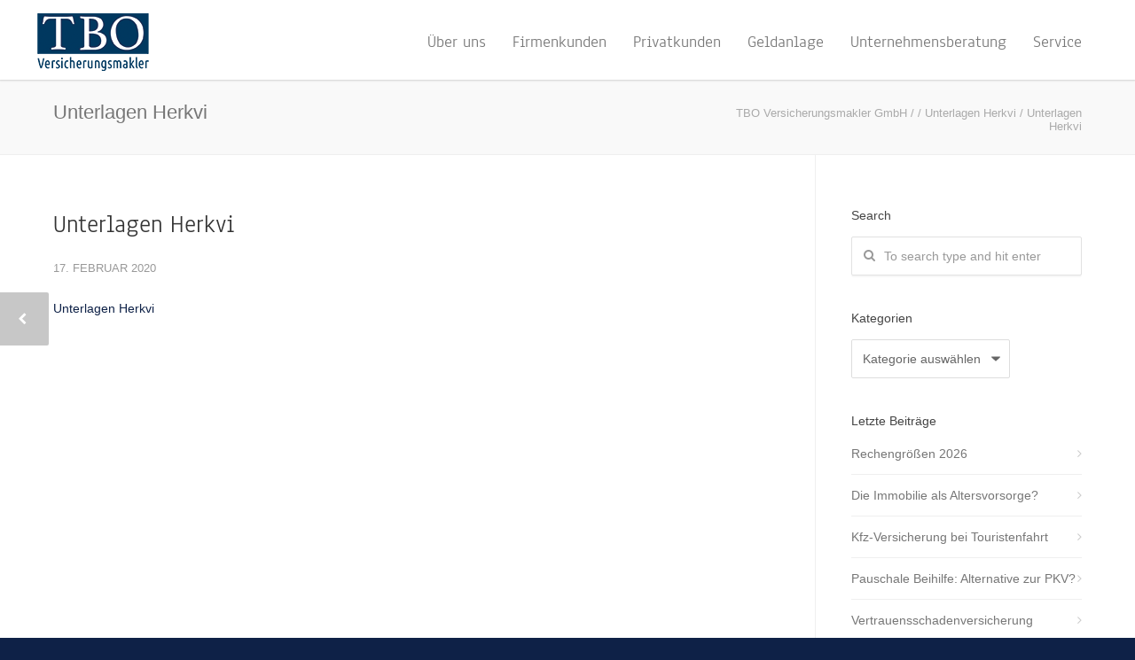

--- FILE ---
content_type: text/html; charset=UTF-8
request_url: https://tbo-versicherungsmakler.de/unterlagen-herkvi-2-2/
body_size: 23074
content:
<!doctype html>
<html dir="ltr" lang="de" prefix="og: https://ogp.me/ns#">
<head>
<meta http-equiv="Content-Type" content="text/html; charset=UTF-8" />
<!-- Mobile Specific Metas & Favicons -->
<meta name="viewport" content="width=device-width, initial-scale=1, maximum-scale=1, user-scalable=0"><link rel="shortcut icon" href="https://tbo-versicherungsmakler.de/wp-content/uploads/2016/04/tbo_marker.png"><!-- WordPress Stuff -->
<title>Unterlagen Herkvi | TBO Versicherungsmakler GmbH</title>
                                                
		<!-- All in One SEO 4.9.3 - aioseo.com -->
	<meta name="robots" content="noindex, max-image-preview:large" />
	<meta name="author" content="bolbrich"/>
	<link rel="canonical" href="https://tbo-versicherungsmakler.de/unterlagen-herkvi-2-2/" />
	<meta name="generator" content="All in One SEO (AIOSEO) 4.9.3" />
		<meta property="og:locale" content="de_DE" />
		<meta property="og:site_name" content="TBO Versicherungsmakler GmbH | Als Versicherungsmakler betreuen wir ganzheitlich Privat- und Firmenkunden." />
		<meta property="og:type" content="article" />
		<meta property="og:title" content="Unterlagen Herkvi | TBO Versicherungsmakler GmbH" />
		<meta property="og:url" content="https://tbo-versicherungsmakler.de/unterlagen-herkvi-2-2/" />
		<meta property="article:published_time" content="2020-02-17T22:35:30+00:00" />
		<meta property="article:modified_time" content="2020-02-17T22:35:30+00:00" />
		<meta property="article:publisher" content="https://www.facebook.de/tbovm" />
		<meta name="twitter:card" content="summary" />
		<meta name="twitter:title" content="Unterlagen Herkvi | TBO Versicherungsmakler GmbH" />
		<script type="application/ld+json" class="aioseo-schema">
			{"@context":"https:\/\/schema.org","@graph":[{"@type":"BreadcrumbList","@id":"https:\/\/tbo-versicherungsmakler.de\/unterlagen-herkvi-2-2\/#breadcrumblist","itemListElement":[{"@type":"ListItem","@id":"https:\/\/tbo-versicherungsmakler.de#listItem","position":1,"name":"Home","item":"https:\/\/tbo-versicherungsmakler.de","nextItem":{"@type":"ListItem","@id":"https:\/\/tbo-versicherungsmakler.de\/unterlagen-herkvi-2-2\/#listItem","name":"Unterlagen Herkvi"}},{"@type":"ListItem","@id":"https:\/\/tbo-versicherungsmakler.de\/unterlagen-herkvi-2-2\/#listItem","position":2,"name":"Unterlagen Herkvi","previousItem":{"@type":"ListItem","@id":"https:\/\/tbo-versicherungsmakler.de#listItem","name":"Home"}}]},{"@type":"ItemPage","@id":"https:\/\/tbo-versicherungsmakler.de\/unterlagen-herkvi-2-2\/#itempage","url":"https:\/\/tbo-versicherungsmakler.de\/unterlagen-herkvi-2-2\/","name":"Unterlagen Herkvi | TBO Versicherungsmakler GmbH","inLanguage":"de-DE","isPartOf":{"@id":"https:\/\/tbo-versicherungsmakler.de\/#website"},"breadcrumb":{"@id":"https:\/\/tbo-versicherungsmakler.de\/unterlagen-herkvi-2-2\/#breadcrumblist"},"author":{"@id":"https:\/\/tbo-versicherungsmakler.de\/author\/bolbrich\/#author"},"creator":{"@id":"https:\/\/tbo-versicherungsmakler.de\/author\/bolbrich\/#author"},"datePublished":"2020-02-17T23:35:30+01:00","dateModified":"2020-02-17T23:35:30+01:00"},{"@type":"Organization","@id":"https:\/\/tbo-versicherungsmakler.de\/#organization","name":"TBO Versicherungsmakler GmbH","description":"Als Versicherungsmakler betreuen wir ganzheitlich Privat- und Firmenkunden.","url":"https:\/\/tbo-versicherungsmakler.de\/","logo":{"@type":"ImageObject","url":"https:\/\/tbo-versicherungsmakler.de\/wp-content\/uploads\/2018\/04\/tbo.png","@id":"https:\/\/tbo-versicherungsmakler.de\/unterlagen-herkvi-2-2\/#organizationLogo","width":130,"height":65},"image":{"@id":"https:\/\/tbo-versicherungsmakler.de\/unterlagen-herkvi-2-2\/#organizationLogo"},"sameAs":["https:\/\/www.facebook.de\/tbovm","https:\/\/www.instagram.com\/tbovm"]},{"@type":"Person","@id":"https:\/\/tbo-versicherungsmakler.de\/author\/bolbrich\/#author","url":"https:\/\/tbo-versicherungsmakler.de\/author\/bolbrich\/","name":"bolbrich","image":{"@type":"ImageObject","@id":"https:\/\/tbo-versicherungsmakler.de\/unterlagen-herkvi-2-2\/#authorImage","url":"https:\/\/secure.gravatar.com\/avatar\/63b7da0d68bcc9e8ab45c6e24d8c954061500c965b71814df6eb8d093918b529?s=96&d=mm&r=g","width":96,"height":96,"caption":"bolbrich"}},{"@type":"WebSite","@id":"https:\/\/tbo-versicherungsmakler.de\/#website","url":"https:\/\/tbo-versicherungsmakler.de\/","name":"TBO Versicherungsmakler GmbH","description":"Als Versicherungsmakler betreuen wir ganzheitlich Privat- und Firmenkunden.","inLanguage":"de-DE","publisher":{"@id":"https:\/\/tbo-versicherungsmakler.de\/#organization"}}]}
		</script>
		<!-- All in One SEO -->

<link rel="alternate" type="application/rss+xml" title="TBO Versicherungsmakler GmbH &raquo; Feed" href="https://tbo-versicherungsmakler.de/feed/" />
<link rel="alternate" type="application/rss+xml" title="TBO Versicherungsmakler GmbH &raquo; Kommentar-Feed" href="https://tbo-versicherungsmakler.de/comments/feed/" />
<link rel="alternate" title="oEmbed (JSON)" type="application/json+oembed" href="https://tbo-versicherungsmakler.de/wp-json/oembed/1.0/embed?url=https%3A%2F%2Ftbo-versicherungsmakler.de%2Funterlagen-herkvi-2-2%2F" />
<link rel="alternate" title="oEmbed (XML)" type="text/xml+oembed" href="https://tbo-versicherungsmakler.de/wp-json/oembed/1.0/embed?url=https%3A%2F%2Ftbo-versicherungsmakler.de%2Funterlagen-herkvi-2-2%2F&#038;format=xml" />
<style id='wp-img-auto-sizes-contain-inline-css' type='text/css'>
img:is([sizes=auto i],[sizes^="auto," i]){contain-intrinsic-size:3000px 1500px}
/*# sourceURL=wp-img-auto-sizes-contain-inline-css */
</style>
<link rel='stylesheet' id='ai1ic_style-css' href='https://tbo-versicherungsmakler.de/wp-content/plugins/cf7-image-captcha-pro/css/ai1ic-style.css?ver=8.10.13' type='text/css' media='all' />
<style id='wp-emoji-styles-inline-css' type='text/css'>

	img.wp-smiley, img.emoji {
		display: inline !important;
		border: none !important;
		box-shadow: none !important;
		height: 1em !important;
		width: 1em !important;
		margin: 0 0.07em !important;
		vertical-align: -0.1em !important;
		background: none !important;
		padding: 0 !important;
	}
/*# sourceURL=wp-emoji-styles-inline-css */
</style>
<style id='wp-block-library-inline-css' type='text/css'>
:root{--wp-block-synced-color:#7a00df;--wp-block-synced-color--rgb:122,0,223;--wp-bound-block-color:var(--wp-block-synced-color);--wp-editor-canvas-background:#ddd;--wp-admin-theme-color:#007cba;--wp-admin-theme-color--rgb:0,124,186;--wp-admin-theme-color-darker-10:#006ba1;--wp-admin-theme-color-darker-10--rgb:0,107,160.5;--wp-admin-theme-color-darker-20:#005a87;--wp-admin-theme-color-darker-20--rgb:0,90,135;--wp-admin-border-width-focus:2px}@media (min-resolution:192dpi){:root{--wp-admin-border-width-focus:1.5px}}.wp-element-button{cursor:pointer}:root .has-very-light-gray-background-color{background-color:#eee}:root .has-very-dark-gray-background-color{background-color:#313131}:root .has-very-light-gray-color{color:#eee}:root .has-very-dark-gray-color{color:#313131}:root .has-vivid-green-cyan-to-vivid-cyan-blue-gradient-background{background:linear-gradient(135deg,#00d084,#0693e3)}:root .has-purple-crush-gradient-background{background:linear-gradient(135deg,#34e2e4,#4721fb 50%,#ab1dfe)}:root .has-hazy-dawn-gradient-background{background:linear-gradient(135deg,#faaca8,#dad0ec)}:root .has-subdued-olive-gradient-background{background:linear-gradient(135deg,#fafae1,#67a671)}:root .has-atomic-cream-gradient-background{background:linear-gradient(135deg,#fdd79a,#004a59)}:root .has-nightshade-gradient-background{background:linear-gradient(135deg,#330968,#31cdcf)}:root .has-midnight-gradient-background{background:linear-gradient(135deg,#020381,#2874fc)}:root{--wp--preset--font-size--normal:16px;--wp--preset--font-size--huge:42px}.has-regular-font-size{font-size:1em}.has-larger-font-size{font-size:2.625em}.has-normal-font-size{font-size:var(--wp--preset--font-size--normal)}.has-huge-font-size{font-size:var(--wp--preset--font-size--huge)}.has-text-align-center{text-align:center}.has-text-align-left{text-align:left}.has-text-align-right{text-align:right}.has-fit-text{white-space:nowrap!important}#end-resizable-editor-section{display:none}.aligncenter{clear:both}.items-justified-left{justify-content:flex-start}.items-justified-center{justify-content:center}.items-justified-right{justify-content:flex-end}.items-justified-space-between{justify-content:space-between}.screen-reader-text{border:0;clip-path:inset(50%);height:1px;margin:-1px;overflow:hidden;padding:0;position:absolute;width:1px;word-wrap:normal!important}.screen-reader-text:focus{background-color:#ddd;clip-path:none;color:#444;display:block;font-size:1em;height:auto;left:5px;line-height:normal;padding:15px 23px 14px;text-decoration:none;top:5px;width:auto;z-index:100000}html :where(.has-border-color){border-style:solid}html :where([style*=border-top-color]){border-top-style:solid}html :where([style*=border-right-color]){border-right-style:solid}html :where([style*=border-bottom-color]){border-bottom-style:solid}html :where([style*=border-left-color]){border-left-style:solid}html :where([style*=border-width]){border-style:solid}html :where([style*=border-top-width]){border-top-style:solid}html :where([style*=border-right-width]){border-right-style:solid}html :where([style*=border-bottom-width]){border-bottom-style:solid}html :where([style*=border-left-width]){border-left-style:solid}html :where(img[class*=wp-image-]){height:auto;max-width:100%}:where(figure){margin:0 0 1em}html :where(.is-position-sticky){--wp-admin--admin-bar--position-offset:var(--wp-admin--admin-bar--height,0px)}@media screen and (max-width:600px){html :where(.is-position-sticky){--wp-admin--admin-bar--position-offset:0px}}

/*# sourceURL=wp-block-library-inline-css */
</style><style id='global-styles-inline-css' type='text/css'>
:root{--wp--preset--aspect-ratio--square: 1;--wp--preset--aspect-ratio--4-3: 4/3;--wp--preset--aspect-ratio--3-4: 3/4;--wp--preset--aspect-ratio--3-2: 3/2;--wp--preset--aspect-ratio--2-3: 2/3;--wp--preset--aspect-ratio--16-9: 16/9;--wp--preset--aspect-ratio--9-16: 9/16;--wp--preset--color--black: #000000;--wp--preset--color--cyan-bluish-gray: #abb8c3;--wp--preset--color--white: #ffffff;--wp--preset--color--pale-pink: #f78da7;--wp--preset--color--vivid-red: #cf2e2e;--wp--preset--color--luminous-vivid-orange: #ff6900;--wp--preset--color--luminous-vivid-amber: #fcb900;--wp--preset--color--light-green-cyan: #7bdcb5;--wp--preset--color--vivid-green-cyan: #00d084;--wp--preset--color--pale-cyan-blue: #8ed1fc;--wp--preset--color--vivid-cyan-blue: #0693e3;--wp--preset--color--vivid-purple: #9b51e0;--wp--preset--gradient--vivid-cyan-blue-to-vivid-purple: linear-gradient(135deg,rgb(6,147,227) 0%,rgb(155,81,224) 100%);--wp--preset--gradient--light-green-cyan-to-vivid-green-cyan: linear-gradient(135deg,rgb(122,220,180) 0%,rgb(0,208,130) 100%);--wp--preset--gradient--luminous-vivid-amber-to-luminous-vivid-orange: linear-gradient(135deg,rgb(252,185,0) 0%,rgb(255,105,0) 100%);--wp--preset--gradient--luminous-vivid-orange-to-vivid-red: linear-gradient(135deg,rgb(255,105,0) 0%,rgb(207,46,46) 100%);--wp--preset--gradient--very-light-gray-to-cyan-bluish-gray: linear-gradient(135deg,rgb(238,238,238) 0%,rgb(169,184,195) 100%);--wp--preset--gradient--cool-to-warm-spectrum: linear-gradient(135deg,rgb(74,234,220) 0%,rgb(151,120,209) 20%,rgb(207,42,186) 40%,rgb(238,44,130) 60%,rgb(251,105,98) 80%,rgb(254,248,76) 100%);--wp--preset--gradient--blush-light-purple: linear-gradient(135deg,rgb(255,206,236) 0%,rgb(152,150,240) 100%);--wp--preset--gradient--blush-bordeaux: linear-gradient(135deg,rgb(254,205,165) 0%,rgb(254,45,45) 50%,rgb(107,0,62) 100%);--wp--preset--gradient--luminous-dusk: linear-gradient(135deg,rgb(255,203,112) 0%,rgb(199,81,192) 50%,rgb(65,88,208) 100%);--wp--preset--gradient--pale-ocean: linear-gradient(135deg,rgb(255,245,203) 0%,rgb(182,227,212) 50%,rgb(51,167,181) 100%);--wp--preset--gradient--electric-grass: linear-gradient(135deg,rgb(202,248,128) 0%,rgb(113,206,126) 100%);--wp--preset--gradient--midnight: linear-gradient(135deg,rgb(2,3,129) 0%,rgb(40,116,252) 100%);--wp--preset--font-size--small: 13px;--wp--preset--font-size--medium: 20px;--wp--preset--font-size--large: 36px;--wp--preset--font-size--x-large: 42px;--wp--preset--spacing--20: 0.44rem;--wp--preset--spacing--30: 0.67rem;--wp--preset--spacing--40: 1rem;--wp--preset--spacing--50: 1.5rem;--wp--preset--spacing--60: 2.25rem;--wp--preset--spacing--70: 3.38rem;--wp--preset--spacing--80: 5.06rem;--wp--preset--shadow--natural: 6px 6px 9px rgba(0, 0, 0, 0.2);--wp--preset--shadow--deep: 12px 12px 50px rgba(0, 0, 0, 0.4);--wp--preset--shadow--sharp: 6px 6px 0px rgba(0, 0, 0, 0.2);--wp--preset--shadow--outlined: 6px 6px 0px -3px rgb(255, 255, 255), 6px 6px rgb(0, 0, 0);--wp--preset--shadow--crisp: 6px 6px 0px rgb(0, 0, 0);}:where(.is-layout-flex){gap: 0.5em;}:where(.is-layout-grid){gap: 0.5em;}body .is-layout-flex{display: flex;}.is-layout-flex{flex-wrap: wrap;align-items: center;}.is-layout-flex > :is(*, div){margin: 0;}body .is-layout-grid{display: grid;}.is-layout-grid > :is(*, div){margin: 0;}:where(.wp-block-columns.is-layout-flex){gap: 2em;}:where(.wp-block-columns.is-layout-grid){gap: 2em;}:where(.wp-block-post-template.is-layout-flex){gap: 1.25em;}:where(.wp-block-post-template.is-layout-grid){gap: 1.25em;}.has-black-color{color: var(--wp--preset--color--black) !important;}.has-cyan-bluish-gray-color{color: var(--wp--preset--color--cyan-bluish-gray) !important;}.has-white-color{color: var(--wp--preset--color--white) !important;}.has-pale-pink-color{color: var(--wp--preset--color--pale-pink) !important;}.has-vivid-red-color{color: var(--wp--preset--color--vivid-red) !important;}.has-luminous-vivid-orange-color{color: var(--wp--preset--color--luminous-vivid-orange) !important;}.has-luminous-vivid-amber-color{color: var(--wp--preset--color--luminous-vivid-amber) !important;}.has-light-green-cyan-color{color: var(--wp--preset--color--light-green-cyan) !important;}.has-vivid-green-cyan-color{color: var(--wp--preset--color--vivid-green-cyan) !important;}.has-pale-cyan-blue-color{color: var(--wp--preset--color--pale-cyan-blue) !important;}.has-vivid-cyan-blue-color{color: var(--wp--preset--color--vivid-cyan-blue) !important;}.has-vivid-purple-color{color: var(--wp--preset--color--vivid-purple) !important;}.has-black-background-color{background-color: var(--wp--preset--color--black) !important;}.has-cyan-bluish-gray-background-color{background-color: var(--wp--preset--color--cyan-bluish-gray) !important;}.has-white-background-color{background-color: var(--wp--preset--color--white) !important;}.has-pale-pink-background-color{background-color: var(--wp--preset--color--pale-pink) !important;}.has-vivid-red-background-color{background-color: var(--wp--preset--color--vivid-red) !important;}.has-luminous-vivid-orange-background-color{background-color: var(--wp--preset--color--luminous-vivid-orange) !important;}.has-luminous-vivid-amber-background-color{background-color: var(--wp--preset--color--luminous-vivid-amber) !important;}.has-light-green-cyan-background-color{background-color: var(--wp--preset--color--light-green-cyan) !important;}.has-vivid-green-cyan-background-color{background-color: var(--wp--preset--color--vivid-green-cyan) !important;}.has-pale-cyan-blue-background-color{background-color: var(--wp--preset--color--pale-cyan-blue) !important;}.has-vivid-cyan-blue-background-color{background-color: var(--wp--preset--color--vivid-cyan-blue) !important;}.has-vivid-purple-background-color{background-color: var(--wp--preset--color--vivid-purple) !important;}.has-black-border-color{border-color: var(--wp--preset--color--black) !important;}.has-cyan-bluish-gray-border-color{border-color: var(--wp--preset--color--cyan-bluish-gray) !important;}.has-white-border-color{border-color: var(--wp--preset--color--white) !important;}.has-pale-pink-border-color{border-color: var(--wp--preset--color--pale-pink) !important;}.has-vivid-red-border-color{border-color: var(--wp--preset--color--vivid-red) !important;}.has-luminous-vivid-orange-border-color{border-color: var(--wp--preset--color--luminous-vivid-orange) !important;}.has-luminous-vivid-amber-border-color{border-color: var(--wp--preset--color--luminous-vivid-amber) !important;}.has-light-green-cyan-border-color{border-color: var(--wp--preset--color--light-green-cyan) !important;}.has-vivid-green-cyan-border-color{border-color: var(--wp--preset--color--vivid-green-cyan) !important;}.has-pale-cyan-blue-border-color{border-color: var(--wp--preset--color--pale-cyan-blue) !important;}.has-vivid-cyan-blue-border-color{border-color: var(--wp--preset--color--vivid-cyan-blue) !important;}.has-vivid-purple-border-color{border-color: var(--wp--preset--color--vivid-purple) !important;}.has-vivid-cyan-blue-to-vivid-purple-gradient-background{background: var(--wp--preset--gradient--vivid-cyan-blue-to-vivid-purple) !important;}.has-light-green-cyan-to-vivid-green-cyan-gradient-background{background: var(--wp--preset--gradient--light-green-cyan-to-vivid-green-cyan) !important;}.has-luminous-vivid-amber-to-luminous-vivid-orange-gradient-background{background: var(--wp--preset--gradient--luminous-vivid-amber-to-luminous-vivid-orange) !important;}.has-luminous-vivid-orange-to-vivid-red-gradient-background{background: var(--wp--preset--gradient--luminous-vivid-orange-to-vivid-red) !important;}.has-very-light-gray-to-cyan-bluish-gray-gradient-background{background: var(--wp--preset--gradient--very-light-gray-to-cyan-bluish-gray) !important;}.has-cool-to-warm-spectrum-gradient-background{background: var(--wp--preset--gradient--cool-to-warm-spectrum) !important;}.has-blush-light-purple-gradient-background{background: var(--wp--preset--gradient--blush-light-purple) !important;}.has-blush-bordeaux-gradient-background{background: var(--wp--preset--gradient--blush-bordeaux) !important;}.has-luminous-dusk-gradient-background{background: var(--wp--preset--gradient--luminous-dusk) !important;}.has-pale-ocean-gradient-background{background: var(--wp--preset--gradient--pale-ocean) !important;}.has-electric-grass-gradient-background{background: var(--wp--preset--gradient--electric-grass) !important;}.has-midnight-gradient-background{background: var(--wp--preset--gradient--midnight) !important;}.has-small-font-size{font-size: var(--wp--preset--font-size--small) !important;}.has-medium-font-size{font-size: var(--wp--preset--font-size--medium) !important;}.has-large-font-size{font-size: var(--wp--preset--font-size--large) !important;}.has-x-large-font-size{font-size: var(--wp--preset--font-size--x-large) !important;}
/*# sourceURL=global-styles-inline-css */
</style>

<style id='classic-theme-styles-inline-css' type='text/css'>
/*! This file is auto-generated */
.wp-block-button__link{color:#fff;background-color:#32373c;border-radius:9999px;box-shadow:none;text-decoration:none;padding:calc(.667em + 2px) calc(1.333em + 2px);font-size:1.125em}.wp-block-file__button{background:#32373c;color:#fff;text-decoration:none}
/*# sourceURL=/wp-includes/css/classic-themes.min.css */
</style>
<link rel='stylesheet' id='dnd-upload-cf7-css' href='https://tbo-versicherungsmakler.de/wp-content/plugins/drag-and-drop-multiple-file-upload-contact-form-7/assets/css/dnd-upload-cf7.css?ver=1.3.9.3' type='text/css' media='all' />
<link rel='stylesheet' id='contact-form-7-css' href='https://tbo-versicherungsmakler.de/wp-content/plugins/contact-form-7/includes/css/styles.css?ver=6.1.4' type='text/css' media='all' />
<link rel='stylesheet' id='pdfprnt_frontend-css' href='https://tbo-versicherungsmakler.de/wp-content/plugins/pdf-print/css/frontend.css?ver=2.4.5' type='text/css' media='all' />
<link rel='stylesheet' id='toc-screen-css' href='https://tbo-versicherungsmakler.de/wp-content/plugins/table-of-contents-plus/screen.min.css?ver=2411.1' type='text/css' media='all' />
<style id='toc-screen-inline-css' type='text/css'>
div#toc_container {background: #f9f9f9;border: 1px solid #aaaaaa;}
/*# sourceURL=toc-screen-inline-css */
</style>
<link rel='stylesheet' id='wordpress-file-upload-style-css' href='https://tbo-versicherungsmakler.de/wp-content/plugins/wp-file-upload/css/wordpress_file_upload_style_relaxed.css?ver=8b467cc122ebc532169c2dee0e425e8a' type='text/css' media='all' />
<link rel='stylesheet' id='wordpress-file-upload-style-safe-css' href='https://tbo-versicherungsmakler.de/wp-content/plugins/wp-file-upload/css/wordpress_file_upload_style_safe_relaxed.css?ver=8b467cc122ebc532169c2dee0e425e8a' type='text/css' media='all' />
<link rel='stylesheet' id='wordpress-file-upload-adminbar-style-css' href='https://tbo-versicherungsmakler.de/wp-content/plugins/wp-file-upload/css/wordpress_file_upload_adminbarstyle.css?ver=8b467cc122ebc532169c2dee0e425e8a' type='text/css' media='all' />
<link rel='stylesheet' id='jquery-ui-css-css' href='https://tbo-versicherungsmakler.de/wp-content/plugins/wp-file-upload/vendor/jquery/jquery-ui.min.css?ver=8b467cc122ebc532169c2dee0e425e8a' type='text/css' media='all' />
<link rel='stylesheet' id='jquery-ui-timepicker-addon-css-css' href='https://tbo-versicherungsmakler.de/wp-content/plugins/wp-file-upload/vendor/jquery/jquery-ui-timepicker-addon.min.css?ver=8b467cc122ebc532169c2dee0e425e8a' type='text/css' media='all' />
<link rel='stylesheet' id='stylesheet-css' href='https://tbo-versicherungsmakler.de/wp-content/themes/unicon/style.css?ver=1' type='text/css' media='all' />
<link rel='stylesheet' id='js_composer_front-css' href='https://tbo-versicherungsmakler.de/wp-content/plugins/js_composer/assets/css/js_composer.min.css?ver=7.2' type='text/css' media='all' />
<link rel='stylesheet' id='shortcodes-css' href='https://tbo-versicherungsmakler.de/wp-content/themes/unicon/framework/css/shortcodes.css?ver=8b467cc122ebc532169c2dee0e425e8a' type='text/css' media='all' />
<link rel='stylesheet' id='responsive-css' href='https://tbo-versicherungsmakler.de/wp-content/themes/unicon/framework/css/responsive.css?ver=8b467cc122ebc532169c2dee0e425e8a' type='text/css' media='all' />
<link rel='stylesheet' id='UserAccessManagerLoginForm-css' href='https://tbo-versicherungsmakler.de/wp-content/plugins/user-access-manager/assets/css/uamLoginForm.css?ver=2.3.8' type='text/css' media='screen' />
<link rel='stylesheet' id='jvcf7_client_css-css' href='https://tbo-versicherungsmakler.de/wp-content/plugins/jquery-validation-for-contact-form-7/includes/assets/css/jvcf7_client.css?ver=5.4.2' type='text/css' media='all' />
<script type="text/javascript" src="https://tbo-versicherungsmakler.de/wp-includes/js/jquery/jquery.min.js?ver=3.7.1" id="jquery-core-js"></script>
<script type="text/javascript" src="https://tbo-versicherungsmakler.de/wp-includes/js/jquery/jquery-migrate.min.js?ver=3.4.1" id="jquery-migrate-js"></script>
<script type="text/javascript" src="https://tbo-versicherungsmakler.de/wp-content/plugins/wp-file-upload/js/wordpress_file_upload_functions.js?ver=8b467cc122ebc532169c2dee0e425e8a" id="wordpress_file_upload_script-js"></script>
<script type="text/javascript" src="https://tbo-versicherungsmakler.de/wp-includes/js/jquery/ui/core.min.js?ver=1.13.3" id="jquery-ui-core-js"></script>
<script type="text/javascript" src="https://tbo-versicherungsmakler.de/wp-includes/js/jquery/ui/datepicker.min.js?ver=1.13.3" id="jquery-ui-datepicker-js"></script>
<script type="text/javascript" id="jquery-ui-datepicker-js-after">
/* <![CDATA[ */
jQuery(function(jQuery){jQuery.datepicker.setDefaults({"closeText":"Schlie\u00dfen","currentText":"Heute","monthNames":["Januar","Februar","M\u00e4rz","April","Mai","Juni","Juli","August","September","Oktober","November","Dezember"],"monthNamesShort":["Jan.","Feb.","M\u00e4rz","Apr.","Mai","Juni","Juli","Aug.","Sep.","Okt.","Nov.","Dez."],"nextText":"Weiter","prevText":"Zur\u00fcck","dayNames":["Sonntag","Montag","Dienstag","Mittwoch","Donnerstag","Freitag","Samstag"],"dayNamesShort":["So.","Mo.","Di.","Mi.","Do.","Fr.","Sa."],"dayNamesMin":["S","M","D","M","D","F","S"],"dateFormat":"d. MM yy","firstDay":1,"isRTL":false});});
//# sourceURL=jquery-ui-datepicker-js-after
/* ]]> */
</script>
<script type="text/javascript" src="https://tbo-versicherungsmakler.de/wp-content/plugins/wp-file-upload/vendor/jquery/jquery-ui-timepicker-addon.min.js?ver=8b467cc122ebc532169c2dee0e425e8a" id="jquery-ui-timepicker-addon-js-js"></script>
<script></script><link rel="https://api.w.org/" href="https://tbo-versicherungsmakler.de/wp-json/" /><link rel="alternate" title="JSON" type="application/json" href="https://tbo-versicherungsmakler.de/wp-json/wp/v2/media/2428" /><link rel="EditURI" type="application/rsd+xml" title="RSD" href="https://tbo-versicherungsmakler.de/xmlrpc.php?rsd" />
<style type="text/css">
body{ font: 14px Verdana, Geneva, sans-serif, Arial, Helvetica, sans-serif; color: #020202; line-height: 1.9;} .wrapall, .boxed-layout{ background-color: #ffffff; } body.page-template-page-blank-php{ background: #ffffff !important; } h1, .title-h1{ font: 400 28px Anaheim, Arial, Helvetica, sans-serif; color: #333333; } h2{ font: 400 24px Anaheim, Arial, Helvetica, sans-serif; color: #333333; } h3{ font: 400 20px Anaheim, Arial, Helvetica, sans-serif; color: #333333; } h4{ font: 400 16px Anaheim, Arial, Helvetica, sans-serif; color: #333333; } h5{ font: 400 16px Anaheim, Arial, Helvetica, sans-serif; color: #333333; } h6{ font: 400 16px Anaheim, Arial, Helvetica, sans-serif; color: #333333; } .title{ font-family: 'Anaheim', Arial, Helvetica, sans-serif; } h1 a, h2 a, h3 a, h4 a, h5 a, h6 a { font-weight: inherit; color: inherit; } h1 a:hover, h2 a:hover, h3 a:hover, h4 a:hover, h5 a:hover, h6 a:hover, a:hover h1, a:hover h2, a:hover h3, a:hover h4, a:hover h5, a:hover h6 { color: #0e2147; } a{ color: #0e2147; } a:hover{ color: #0e2147; } input[type='text'], input[type='password'], input[type='email'], input[type='tel'], input[type='date'], input[type='number'], textarea, select { font-family: Verdana, Geneva, sans-serif, Arial, Helvetica, sans-serif; font-size: 14px; } #sidebar .widget h3{ font: 14px Montserrat, Arial, Helvetica, sans-serif; color: #444444; } .container .twelve.alt.sidebar-right, .container .twelve.alt.sidebar-left, #sidebar.sidebar-right #sidebar-widgets, #sidebar.sidebar-left #sidebar-widgets{ border-color: #efefef;} #topbar{ background: #f5f5f5; color: #777777; } #topbar a{ color: #999999; } #topbar a:hover{ color: #333333; } @media only screen and (max-width: 767px) { #topbar .topbar-col1{ background: #f5f5f5; } } /* Navigation */ #navigation > ul > li > a{ font: 400 19px Anaheim, Arial, Helvetica, sans-serif; color: #777777; } #navigation > ul > li:hover > a, #navigation > ul > li > a:hover { color: #0e2147; } #navigation li.current-menu-item > a:hover, #navigation li.current-page-ancestor > a:hover, #navigation li.current-menu-ancestor > a:hover, #navigation li.current-menu-parent > a:hover, #navigation li.current_page_ancestor > a:hover, #navigation > ul > li.sfHover > a { color: #0e2147; } #navigation li.current-menu-item > a, #navigation li.current-page-ancestor > a, #navigation li.current-menu-ancestor > a, #navigation li.current-menu-parent > a, #navigation li.current_page_ancestor > a { color: #0e2147; } #navigation ul li:hover{ border-color: #0e2147; } #navigation li.current-menu-item, #navigation li.current-page-ancestor, #navigation li.current-menu-ancestor, #navigation li.current-menu-parent, #navigation li.current_page_ancestor{ border-color: #0e2147; } #navigation .sub-menu{ background: #0e2147; } #navigation .sub-menu li a{ font: 400 16px Anaheim, Arial, Helvetica, sans-serif; color: #ffffff; } #navigation .sub-menu li a:hover{ color: #ffffff; } #navigation .sub-menu li.current_page_item > a, #navigation .sub-menu li.current_page_item > a:hover, #navigation .sub-menu li.current-menu-item > a, #navigation .sub-menu li.current-menu-item > a:hover, #navigation .sub-menu li.current-page-ancestor > a, #navigation .sub-menu li.current-page-ancestor > a:hover, #navigation .sub-menu li.current-menu-ancestor > a, #navigation .sub-menu li.current-menu-ancestor > a:hover, #navigation .sub-menu li.current-menu-parent > a, #navigation .sub-menu li.current-menu-parent > a:hover, #navigation .sub-menu li.current_page_ancestor > a, #navigation .sub-menu li.current_page_ancestor > a:hover{ color: #ffffff; } #navigation .sub-menu li a, #navigation .sub-menu ul li a{ border-color: #0e2147; } #navigation > ul > li.megamenu > ul.sub-menu{ background: #0e2147; border-color: #0e2147; } #navigation > ul > li.megamenu > ul > li { border-right-color: #0e2147 !important; } #navigation > ul > li.megamenu ul li a{ color:#ffffff; } #navigation > ul > li.megamenu > ul > li > a { color:#ffffff; } #navigation > ul > li.megamenu > ul ul li a:hover, #header #navigation > ul > li.megamenu > ul ul li.current-menu-item a { color: #ffffff !important; background-color: #333333 !important; } /* Header General */ #search-btn, #shopping-btn, #close-search-btn { color: #bbbbbb; } #search-btn:hover, #shopping-btn:hover, #close-search-btn:hover { color: #999999; } #slogan{ font: 400 20px Open Sans, Arial, Helvetica, sans-serif; color: #777777; margin-top: 26px; } /* Mobile Header */ #mobile-navigation{ background: #0e2147; } #mobile-navigation ul li a{ font: 400 16px Anaheim, Arial, Helvetica, sans-serif; color: #ffffff; border-bottom-color: #0e2147 !important; } #mobile-navigation ul li a:hover, #mobile-navigation ul li a:hover [class^='fa-'], #mobile-navigation li.open > a, #mobile-navigation ul li.current-menu-item > a, #mobile-navigation ul li.current-menu-ancestor > a{ color: #ffffff; } body #mobile-navigation li.open > a [class^='fa-']{ color: #ffffff; } #mobile-navigation form, #mobile-navigation form input{ background: #444444; color: #cccccc; } #mobile-navigation form:before{ color: #cccccc; } #mobile-header{ background: #ffffff; height: 90px; } #mobile-navigation-btn, #mobile-cart-btn, #mobile-shopping-btn{ color: #bbbbbb; line-height: 90px; } #mobile-navigation-btn:hover, #mobile-cart-btn:hover, #mobile-shopping-btn:hover { color: #999999; } #mobile-header .logo{ margin-top: 34px; } /* Header V1 */ #header.header-v1 { height: 90px; background: #ffffff; } .header-v1 .logo{ margin-top: 34px; } .header-v1 #navigation > ul > li{ height: 90px; padding-top: 35px; } .header-v1 #navigation .sub-menu{ top: 90px; } .header-v1 .header-icons-divider{ line-height: 90px; background: #0e2147; } #header.header-v1 .widget_shopping_cart{ top: 90px; } .header-v1 #search-btn, .header-v1 #close-search-btn, .header-v1 #shopping-btn{ line-height: 90px; } .header-v1 #search-top, .header-v1 #search-top input{ height: 90px; } .header-v1 #search-top input{ color: #666666; font-family: Verdana, Geneva, sans-serif, Arial, Helvetica, sans-serif; } /* Header V3 */ #header.header-v3 { background: #ffffff; } .header-v3 .navigation-wrap{ background: #ffffff; border-top: 1px solid #0e2147; } .header-v3 .logo { margin-top: 30px; margin-bottom: 30px; } /* Header V4 */ #header.header-v4 { background: #ffffff; } .header-v4 .navigation-wrap{ background: #ffffff; border-top: 1px solid #0e2147; } .header-v4 .logo { margin-top: 30px; margin-bottom: 30px; } /* Transparent Header */ #transparentimage{ padding: 90px 0 0 0; } .header-is-transparent #mobile-navigation{ top: 90px; } /* Stuck */ .stuck{ background: #ffffff; } /* Titlebars */ .titlebar h1, .title-h1{ font: 22px Open Sans, Arial, Helvetica, sans-serif; color: #777777; } #fulltitle{ background: #f9f9f9; border-bottom: 1px solid #efefef; } #breadcrumbs{ margin-top: 6px; } #breadcrumbs, #breadcrumbs a{ font: 13px Open Sans, Arial, Helvetica, sans-serif; color: #aaaaaa; } #breadcrumbs a:hover{ color: #666666; } #fullimagecenter h1, #transparentimage h1, #fullimagecenter .title-h1, #transparentimage .title-h1{ font: 42px Montserrat, Arial, Helvetica, sans-serif; color: #ffffff; text-transform: uppercase; letter-spacing: 1px; text-align: center; } /* Footer */ #footer .widget h3{ font: 400 24px Anaheim, Arial, Helvetica, sans-serif; color: #ffffff; } #footer{ color: #ffffff; border-top: 4px none #0e2147; } #footer{ background-color: #0e2147; } #footer a, #footer .widget ul li:after { color: #ffffff; } #footer a:hover, #footer .widget ul li:hover:after { color: #ffffff; } #footer .widget ul li{ border-bottom-color: #0e2147; } /* Copyright */ #copyright{ background: #0e2147; color: #ffffff; } #copyright a { color: #ffffff; } #copyright a:hover { color: #ffffff; } /* Color Accent */ .highlight{color:#0e2147 !important;} ::selection{ background: #0e2147; } ::-moz-selection { background: #0e2147; } #shopping-btn span{background:#0e2147;} .blog-page .post h1 a:hover,.blog-page .post h2 a:hover{color:#0e2147;} .entry-image .entry-overlay{background:#0e2147;} .entry-quote a:hover{background:#0e2147;} .entry-link a:hover{background:#0e2147;} .blog-single .entry-tags a:hover{color:#0e2147;} .sharebox ul li a:hover{color:#0e2147;} .commentlist li.bypostauthor .comment-text{border-color: #0e2147;} #pagination .current a{background:#0e2147;} #filters ul li a:hover{color:#0e2147;} #filters ul li a.active{color:#0e2147;} #back-to-top a:hover{background-color:#0e2147;} #sidebar .widget ul li a:hover{color:#0e2147;} #sidebar .widget ul li:hover:after{color:#0e2147;} .widget_tag_cloud a:hover,.widget_product_tag_cloud a:hover{background:#0e2147;border-color:#0e2147;} .widget_portfolio .portfolio-widget-item .portfolio-overlay{background:#0e2147;} #sidebar .widget_nav_menu ul li a:hover{color:#0e2147;} #footer .widget_tag_cloud a:hover,#footer .widget_product_tag_cloud a:hover{background:#0e2147;border-color:#0e2147;} /* Shortcodes */ .box.style-2{border-top-color:#0e2147;} .box.style-4{border-color:#0e2147;} .box.style-6{background:#0e2147;} a.button,input[type=submit],button,.minti_button{background:#0e2147;border-color:#0e2147;} a.button.color-2{color:#0e2147;border-color:#0e2147;} a.button.color-3{background:#0e2147;border-color:#0e2147;} a.button.color-9{color:#0e2147;} a.button.color-6:hover{background:#0e2147;border-color:#0e2147;} a.button.color-7:hover{background:#0e2147;border-color:#0e2147;} .counter-number{color:#0e2147;} .divider-title.align-center:after, .divider-title.align-left:after { background-color:#0e2147 } .divider5{border-bottom-color:#0e2147;} .dropcap.dropcap-circle{background-color:#0e2147;} .dropcap.dropcap-box{background-color:#0e2147;} .dropcap.dropcap-color{color:#0e2147;} .toggle .toggle-title.active, .color-light .toggle .toggle-title.active{ background:#0e2147; border-color: #0e2147;} .iconbox-style-1.icon-color-accent i.boxicon,.iconbox-style-2.icon-color-accent i.boxicon,.iconbox-style-3.icon-color-accent i.boxicon,.iconbox-style-8.icon-color-accent i.boxicon,.iconbox-style-9.icon-color-accent i.boxicon{color:#0e2147!important;} .iconbox-style-4.icon-color-accent i.boxicon,.iconbox-style-5.icon-color-accent i.boxicon,.iconbox-style-6.icon-color-accent i.boxicon,.iconbox-style-7.icon-color-accent i.boxicon,.flip .icon-color-accent.card .back{background:#0e2147;} .latest-blog .blog-item .blog-overlay{background:#0e2147;} .latest-blog .blog-item .blog-pic i{color:#0e2147;} .latest-blog .blog-item h4 a:hover{color:#0e2147;} .progressbar .progress-percentage{background:#0e2147;} .wpb_widgetised_column .widget ul li a:hover{color:#0e2147;} .wpb_widgetised_column .widget ul li:hover:after{color:#0e2147;} .wpb_accordion .wpb_accordion_wrapper .ui-state-active .ui-icon{background-color:#0e2147;} .wpb_accordion .wpb_accordion_wrapper .ui-state-active.wpb_accordion_header a{color:#0e2147;} .wpb_accordion .wpb_accordion_wrapper .wpb_accordion_header a:hover,.wpb_accordion .wpb_accordion_wrapper .wpb_accordion_header a:hover .ui-state-default .ui-icon{color:#0e2147;} .wpb_accordion .wpb_accordion_wrapper .wpb_accordion_header:hover .ui-icon{background-color:#0e2147!important;} .wpb_content_element.wpb_tabs .wpb_tabs_nav li.ui-tabs-active{border-bottom-color:#0e2147;} .portfolio-item h4 a:hover{ color: #0e2147; } .portfolio-filters ul li a:hover { color: #0e2147; } .portfolio-filters ul li a.active { color: #0e2147; } .portfolio-overlay-icon .portfolio-overlay{ background: #0e2147; } .portfolio-overlay-icon i{ color: #0e2147; } .portfolio-overlay-effect .portfolio-overlay{ background: #0e2147; } .portfolio-overlay-name .portfolio-overlay{ background: #0e2147; } .portfolio-detail-attributes ul li a:hover{ color: #0e2147; } a.catimage:hover .catimage-text{ background: #0e2147; } /* WooCommerce */ .products li h3{font: 14px Verdana, Geneva, sans-serif, Arial, Helvetica, sans-serif; color: #020202;} .woocommerce .button.checkout-button{background:#0e2147;border-color:#0e2147;} .woocommerce .products .onsale{background:#0e2147;} .product .onsale{background:#0e2147;} button.single_add_to_cart_button:hover{background:#0e2147;} .woocommerce-tabs > ul > li.active a{color:#0e2147;border-bottom-color:#0e2147;} p.stars a:hover{background:#0e2147;} p.stars a.active,p.stars a.active:after{background:#0e2147;} .product_list_widget a{color:#0e2147;} .woocommerce .widget_layered_nav li.chosen a{color:#0e2147!important;} .woocommerce .widget_product_categories > ul > li.current-cat > a{color:#0e2147!important;} .woocommerce .widget_product_categories > ul > li.current-cat:after{color:#0e2147!important;} .woocommerce-message{ background: #0e2147; } .bbp-topics-front ul.super-sticky .bbp-topic-title:before, .bbp-topics ul.super-sticky .bbp-topic-title:before, .bbp-topics ul.sticky .bbp-topic-title:before, .bbp-forum-content ul.sticky .bbp-topic-title:before{color: #0e2147!important; } #subscription-toggle a:hover{ background: #0e2147; } .bbp-pagination-links span.current{ background: #0e2147; } div.wpcf7-mail-sent-ok,div.wpcf7-mail-sent-ng,div.wpcf7-spam-blocked,div.wpcf7-validation-errors{ background: #0e2147; } .wpcf7-not-valid{ border-color: #0e2147 !important;} .products .button.add_to_cart_button{ color: #0e2147!important; } .minti_list.color-accent li:before{ color: #0e2147!important; } .blogslider_text .post-categories li a{ background-color: #0e2147; } .minti_zooming_slider .flex-control-nav li .minti_zooming_slider_ghost { background-color: #0e2147; } .minti_carousel.pagination_numbers .owl-dots .owl-dot.active{ background-color: #0e2147; } .wpb_content_element.wpb_tour .wpb_tabs_nav li.ui-tabs-active, .color-light .wpb_content_element.wpb_tour .wpb_tabs_nav li.ui-tabs-active{ background-color: #0e2147; } .masonry_icon i{ color: #0e2147; } .woocommerce-MyAccount-navigation-link.is-active a{ color: #0e2147;} /* Special Font */ .font-special, .button, .counter-title, h6, .wpb_accordion .wpb_accordion_wrapper .wpb_accordion_header a, .pricing-plan .pricing-plan-head h3, a.catimage, .divider-title, button, input[type='submit'], input[type='reset'], input[type='button'], .vc_pie_chart h4, .page-404 h3, .minti_masonrygrid_item h4{ font-family: 'Montserrat', Arial, Helvetica, sans-serif; /*letter-spacing: 0px; font-weight: ;*/} .ui-helper-reset{ line-height: 1.9; } /* User CSS from Theme Options */ .header-v1 .logo { margin-top: 15px; } .blog-page .post { border-bottom: 1px solid #efefef; margin: 0 0 25px; padding: 0 0 20px; } .blog-page .post h1, .blog-page .post h2 { font-size: 24px; font-weight: 600; line-height: 1; margin: 0 0 10px; padding: 0; } .blog-medium .entry-image, .blog-medium .entry-gallery, .blog-medium .entry-video, .blog-medium .entry-audio { margin: 0 40px 7px 0; width: 210px; } .entry-meta { font-size: 13px; text-transform: uppercase; font-weight: 200; } .blog-page .read-more-link { font-style: italic; } .entry-meta { margin: 0; } #footer .widget ul li::after { color: #999999; content: ""; font-family: "FontAwesome"; font-size: 14px; position: absolute; right: 60px; top: 1px; } #footer .widget ul li { padding: 1px 10px 10px 0; position: relative; } #mobile-header .logo { margin-top: 15px; } a.button.small.weiterlesen { float: right; } .newsletter-field.newsletter-field-button { clear: both; margin: 20px 0 0; text-align: left; } .headlinestartseite h1 { line-height:1.0em; } input[type="number"] { padding: 10px 12px; outline: none !important; border-radius: 2px; font-family: Verdana, Geneva, sans-serif, Arial, Helvetica, sans-serif; font-size: 14px; -webkit-font-smoothing: antialiased; margin: 0 0 20px 0; width: 200px; max-width: 100%; display: block; color: #999; line-height: 1.6; border: 1px solid #dddddd; background: #ffffff; -webkit-transition: all 0.2s; -moz-transition: all 0.2s; -ms-transition: all 0.2s; -o-transition: all 0.2s; transition: all 0.2s; } @media (max-width:767px) { .wpb_content_element p, .entry-content p { -webkit-hyphens: auto; -moz-hyphens: auto; -ms-hyphens: auto; hyphens: auto; } } #footer .mailster-submit-wrapper .submit-button { background:white; color:#0e2147; } #page-wrap .mailster-_recaptcha-wrapper { margin-top:20px; } #content .pf-content .post-password-form { margin-top:80px; margin-bottom:80px; text-align:center; } #content .pf-content .post-password-form input[name="post_password"]{ margin:20px auto; } .updateform .wpcf7 span.wpcf7-not-valid-tip, .updateform .wpcf7-validation-errors { display:block !important; } .updateform hr { margin:40px 0; } .updateform h2 { font-weight:700; } .updateform p.info { font-weight:400 !important; } .updateform span.wpcf7-list-item { display:block; } .updateform textarea { resize:vertical; -webkit-transition: all 200ms cubic-bezier(0.420, 0.000, 0.580, 1.000); -moz-transition: all 200ms cubic-bezier(0.420, 0.000, 0.580, 1.000); -o-transition: all 200ms cubic-bezier(0.420, 0.000, 0.580, 1.000); transition: all 200ms cubic-bezier(0.420, 0.000, 0.580, 1.000); } .updateform .table-responsive { overflow-x:auto; } table.riskanalysis { margin-bottom:30px; } table.riskanalysis th, table.riskanalysis td { text-align:left; width:20%; font-size:12px; } table.riskanalysis th { text-align:center; } table.riskanalysis td, table.riskanalysis th{ padding:5px; overflow:hidden; } table.riskanalysis td { vertical-align:middle; } table.riskanalysis tr.bg-gray td { background:#eee; } table.riskanalysis th { font-weight:bold; border-bottom:1px solid black; } table.riskanalysis tr td:first-child { font-weight:bold; border-right:1px solid black; position:relative; cursor:pointer; } table.riskanalysis td .wpcf7-form-control-wrap, table.riskanalysis td .wpcf7-form-control{ width:100%; } table.riskanalysis td .wpcf7-list-item { width:25%; margin:0 !important; display:inline-block; box-sizing:border-box; } table.riskanalysis td .wpcf7-list-item:not(:last-child) { position:relative; } table.riskanalysis td .wpcf7-list-item:not(:last-child):before { content: ""; top: -25px; right: -1px; bottom:-25px; position: absolute; background: black; display: block; width: 1px; } table.riskanalysis td label { width:100%; text-align:center; } table.riskanalysis td label span { display:none; } table.riskanalysis .riskanalysis-detail td { border-right:none !important; border-bottom:1px solid #000000; } table.riskanalysis .riskanalysis-detail p, table.riskanalysis .riskanalysis-detail ul, table.riskanalysis .riskanalysis-detail li { font-weight:400 !important; } table.riskanalysis .riskanalysis-detail p { margin-bottom:10px !important; } table.riskanalysis tr:not(.riskanalysis-detail) td:first-child:after { content: "▼"; position:absolute; right:5px; } table.riskanalysis .riskanalysis-detail { display:none; } textarea:disabled { opacity:0.5; height:30px; resize:none; } input:disabled, input:disabled + span{ opacity:0.5; } input[value="kein Beratungsbedarf"], input[value="kein Beratungsbedarf"] + span { opacity:0; } .wpcf7-response-output { display:block; } #navigation #nav > li:last-child .sub-menu{ left: auto; right: 0; } @media (max-height:585px) { #navigation #nav > li:last-child .sub-menu{ overflow-y:scroll; height: 380px; width:220px; } } @media only screen and (max-width: 959px) { #header, .sticky-wrapper{display:none;} #mobile-header{display:inherit} }
</style><meta name="generator" content="Powered by WPBakery Page Builder - drag and drop page builder for WordPress."/>
<noscript><style> .wpb_animate_when_almost_visible { opacity: 1; }</style></noscript>	<style>
		.cf7ic-icon-wrapper {
			display:block;
			text-align:left;
		}
	</style>
</head>

<body data-rsssl=1 class="attachment wp-singular attachment-template-default single single-attachment postid-2428 attachmentid-2428 attachment-zip wp-theme-unicon smooth-scroll wpb-js-composer js-comp-ver-7.2 vc_responsive" itemscope itemtype="https://schema.org/WebPage">

	<div class="site-wrapper wrapall">

	
<header id="header" class="header header-v1 header-v1-only clearfix  ">
		
	<div class="header-wide-container">
	
		<div id="logo-navigation" class="sixteen columns">
			
			<div id="logo" class="logo">
									<a href="https://tbo-versicherungsmakler.de/"><img src="https://tbo-versicherungsmakler.de/wp-content/uploads/2016/05/tbo_web.png" alt="TBO Versicherungsmakler GmbH" class="logo_standard" /></a>
					<a href="https://tbo-versicherungsmakler.de/"><img src="https://tbo-versicherungsmakler.de/wp-content/uploads/2016/05/tbo_web.png" alt="TBO Versicherungsmakler GmbH" class="logo_transparent" /></a>					<a href="https://tbo-versicherungsmakler.de/"><img src="https://tbo-versicherungsmakler.de/wp-content/uploads/2016/06/tbo_260x130.png" width="130" height="65" alt="TBO Versicherungsmakler GmbH" class="logo_retina" /></a>					<a href="https://tbo-versicherungsmakler.de/"><img src="https://tbo-versicherungsmakler.de/wp-content/uploads/2016/06/tbo_260x130.png" width="130" height="65" alt="TBO Versicherungsmakler GmbH" class="logo_retina_transparent" /></a>							</div>

			<div id="navigation" class="clearfix">			
				<div class="header-icons">
												
								</div>	

				<ul id="nav" class="menu"><li id="menu-item-234" class="menu-item menu-item-type-post_type menu-item-object-page menu-item-has-children menu-item-234"><a href="https://tbo-versicherungsmakler.de/ueber-uns/">Über uns</a>
<ul class="sub-menu">
	<li id="menu-item-231" class="menu-item menu-item-type-custom menu-item-object-custom menu-item-231"><a href="https://tbo-versicherungsmakler.de/ueber-uns/#philosophie">Philosophie</a></li>
	<li id="menu-item-4821" class="menu-item menu-item-type-custom menu-item-object-custom menu-item-4821"><a href="https://tbo-versicherungsmakler.de/ueber-uns/#leistungsspektrum">Leistungsspektrum</a></li>
	<li id="menu-item-232" class="menu-item menu-item-type-custom menu-item-object-custom menu-item-232"><a href="https://tbo-versicherungsmakler.de/ueber-uns/#tim_becker">Tim Becker</a></li>
	<li id="menu-item-233" class="menu-item menu-item-type-custom menu-item-object-custom menu-item-233"><a href="https://tbo-versicherungsmakler.de/ueber-uns/#bjoernolbrich">Björn Olbrich</a></li>
	<li id="menu-item-4051" class="menu-item menu-item-type-post_type menu-item-object-page menu-item-4051"><a href="https://tbo-versicherungsmakler.de/nachhaltigkeit/">Nachhaltigkeit</a></li>
</ul>
</li>
<li id="menu-item-204" class="menu-item menu-item-type-post_type menu-item-object-page menu-item-has-children menu-item-204"><a href="https://tbo-versicherungsmakler.de/firmenkunden/">Firmenkunden</a>
<ul class="sub-menu">
	<li id="menu-item-303" class="menu-item menu-item-type-custom menu-item-object-custom menu-item-303"><a href="https://tbo-versicherungsmakler.de/firmenkunden/">Arbeitsweise</a></li>
	<li id="menu-item-207" class="menu-item menu-item-type-custom menu-item-object-custom menu-item-207"><a href="https://tbo-versicherungsmakler.de/firmenkunden/#risikocheck">Risikocheck</a></li>
	<li id="menu-item-208" class="menu-item menu-item-type-custom menu-item-object-custom menu-item-208"><a href="https://tbo-versicherungsmakler.de/firmenkunden/#riskmanagement">Risk Management</a></li>
</ul>
</li>
<li id="menu-item-237" class="menu-item menu-item-type-post_type menu-item-object-page menu-item-has-children menu-item-237"><a href="https://tbo-versicherungsmakler.de/privatkunden/">Privatkunden</a>
<ul class="sub-menu">
	<li id="menu-item-175" class="menu-item menu-item-type-custom menu-item-object-custom menu-item-175"><a href="https://tbo-versicherungsmakler.de/privatkunden/#erstgespraech">Erstgespräch</a></li>
	<li id="menu-item-176" class="menu-item menu-item-type-custom menu-item-object-custom menu-item-176"><a href="https://tbo-versicherungsmakler.de/privatkunden/#transparenz">Transparenz</a></li>
	<li id="menu-item-177" class="menu-item menu-item-type-custom menu-item-object-custom menu-item-177"><a href="https://tbo-versicherungsmakler.de/privatkunden/#altersvorsorgeplanung">Ruhestandsplanung</a></li>
	<li id="menu-item-5654" class="menu-item menu-item-type-post_type menu-item-object-page menu-item-5654"><a href="https://tbo-versicherungsmakler.de/geldanlage/">Geldanlage</a></li>
	<li id="menu-item-179" class="menu-item menu-item-type-custom menu-item-object-custom menu-item-179"><a href="https://tbo-versicherungsmakler.de/privatkunden/#baufinanzierung">Baufinanzierung</a></li>
</ul>
</li>
<li id="menu-item-5650" class="menu-item menu-item-type-post_type menu-item-object-page menu-item-has-children menu-item-5650"><a href="https://tbo-versicherungsmakler.de/geldanlage/">Geldanlage</a>
<ul class="sub-menu">
	<li id="menu-item-5652" class="menu-item menu-item-type-custom menu-item-object-custom menu-item-5652"><a href="https://tbo-versicherungsmakler.de/geldanlage/#beratung">Beratung</a></li>
	<li id="menu-item-4354" class="menu-item menu-item-type-custom menu-item-object-custom menu-item-4354"><a href="https://tbo-versicherungsmakler.de/geldanlage/#selbermacher">Webshop für Selbermacher</a></li>
	<li id="menu-item-5651" class="menu-item menu-item-type-custom menu-item-object-custom menu-item-5651"><a href="https://tbo-versicherungsmakler.de/geldanlage/#vL">Vermögenswirksame Leistungen</a></li>
</ul>
</li>
<li id="menu-item-1325" class="menu-item menu-item-type-post_type menu-item-object-page menu-item-has-children menu-item-1325"><a href="https://tbo-versicherungsmakler.de/unternehmensberatung/">Unternehmensberatung</a>
<ul class="sub-menu">
	<li id="menu-item-1935" class="menu-item menu-item-type-custom menu-item-object-custom menu-item-1935"><a href="https://tbo-versicherungsmakler.de/unternehmensberatung/#prozessoptimierung">Prozessoptimierung</a></li>
	<li id="menu-item-1936" class="menu-item menu-item-type-custom menu-item-object-custom menu-item-1936"><a href="https://tbo-versicherungsmakler.de/unternehmensberatung/#knowhowtransfer">Know-How-Transfer</a></li>
</ul>
</li>
<li id="menu-item-2712" class="menu-item menu-item-type-custom menu-item-object-custom menu-item-has-children menu-item-2712"><a href="https://www.tbovm.de">Service</a>
<ul class="sub-menu">
	<li id="menu-item-595" class="menu-item menu-item-type-post_type menu-item-object-page menu-item-595"><a href="https://tbo-versicherungsmakler.de/blog/">Blog</a></li>
	<li id="menu-item-4309" class="menu-item menu-item-type-post_type menu-item-object-page menu-item-4309"><a href="https://tbo-versicherungsmakler.de/digitale-beratung/">Digitale Beratung</a></li>
	<li id="menu-item-6007" class="menu-item menu-item-type-post_type menu-item-object-page menu-item-6007"><a href="https://tbo-versicherungsmakler.de/kontaktaufnahme/">Kontaktaufnahme</a></li>
	<li id="menu-item-4964" class="menu-item menu-item-type-post_type menu-item-object-page menu-item-4964"><a href="https://tbo-versicherungsmakler.de/kunde_werden/">Kunde werden</a></li>
	<li id="menu-item-6008" class="menu-item menu-item-type-post_type menu-item-object-page menu-item-6008"><a href="https://tbo-versicherungsmakler.de/kundenportal/">Kundenportal</a></li>
	<li id="menu-item-3500" class="menu-item menu-item-type-post_type menu-item-object-page menu-item-3500"><a href="https://tbo-versicherungsmakler.de/empfehlung/">Kunden werben Kunden</a></li>
	<li id="menu-item-6009" class="menu-item menu-item-type-post_type menu-item-object-page menu-item-6009"><a href="https://tbo-versicherungsmakler.de/newsletter/">Newsletter</a></li>
	<li id="menu-item-5824" class="menu-item menu-item-type-post_type menu-item-object-page menu-item-5824"><a href="https://tbo-versicherungsmakler.de/ratgeber-eltern/">Ratgeber für Eltern</a></li>
	<li id="menu-item-6017" class="menu-item menu-item-type-post_type menu-item-object-page menu-item-6017"><a href="https://tbo-versicherungsmakler.de/ratgeber-kvzusatz/">Ratgeber Krankenzusatzversicherung</a></li>
	<li id="menu-item-6027" class="menu-item menu-item-type-post_type menu-item-object-page menu-item-6027"><a href="https://tbo-versicherungsmakler.de/ratgeber-schadenfall/">Ratgeber Schadenfall</a></li>
	<li id="menu-item-5823" class="menu-item menu-item-type-post_type menu-item-object-page menu-item-5823"><a href="https://tbo-versicherungsmakler.de/ratgeber-todesfall/">Ratgeber für den Todesfall</a></li>
</ul>
</li>
</ul>			</div>
			
		</div>
		
		
			

	</div>	
	
</header>

<div id="mobile-header" class="mobile-header-v1">
	<div class="container">
		<div class="sixteen columns">
			<div id="mobile-logo" class="logo">
									<a href="https://tbo-versicherungsmakler.de/"><img src="https://tbo-versicherungsmakler.de/wp-content/uploads/2016/05/tbo_web.png" alt="TBO Versicherungsmakler GmbH" class="logo_standard" /></a>
					<a href="https://tbo-versicherungsmakler.de/"><img src="https://tbo-versicherungsmakler.de/wp-content/uploads/2016/06/tbo_260x130.png" width="130" height="65" alt="TBO Versicherungsmakler GmbH" class="logo_retina" /></a>							</div>
			<a href="#" id="mobile-navigation-btn"><i class="fa fa-bars"></i></a>
					</div>
	</div>
</div>

<div id="mobile-navigation">
	<div class="container">
		<div class="sixteen columns">
			<div class="menu-hauptmenue-container"><ul id="mobile-nav" class="menu"><li class="menu-item menu-item-type-post_type menu-item-object-page menu-item-has-children menu-item-234"><a href="https://tbo-versicherungsmakler.de/ueber-uns/">Über uns</a>
<ul class="sub-menu">
	<li class="menu-item menu-item-type-custom menu-item-object-custom menu-item-231"><a href="https://tbo-versicherungsmakler.de/ueber-uns/#philosophie">Philosophie</a></li>
	<li class="menu-item menu-item-type-custom menu-item-object-custom menu-item-4821"><a href="https://tbo-versicherungsmakler.de/ueber-uns/#leistungsspektrum">Leistungsspektrum</a></li>
	<li class="menu-item menu-item-type-custom menu-item-object-custom menu-item-232"><a href="https://tbo-versicherungsmakler.de/ueber-uns/#tim_becker">Tim Becker</a></li>
	<li class="menu-item menu-item-type-custom menu-item-object-custom menu-item-233"><a href="https://tbo-versicherungsmakler.de/ueber-uns/#bjoernolbrich">Björn Olbrich</a></li>
	<li class="menu-item menu-item-type-post_type menu-item-object-page menu-item-4051"><a href="https://tbo-versicherungsmakler.de/nachhaltigkeit/">Nachhaltigkeit</a></li>
</ul>
</li>
<li class="menu-item menu-item-type-post_type menu-item-object-page menu-item-has-children menu-item-204"><a href="https://tbo-versicherungsmakler.de/firmenkunden/">Firmenkunden</a>
<ul class="sub-menu">
	<li class="menu-item menu-item-type-custom menu-item-object-custom menu-item-303"><a href="https://tbo-versicherungsmakler.de/firmenkunden/">Arbeitsweise</a></li>
	<li class="menu-item menu-item-type-custom menu-item-object-custom menu-item-207"><a href="https://tbo-versicherungsmakler.de/firmenkunden/#risikocheck">Risikocheck</a></li>
	<li class="menu-item menu-item-type-custom menu-item-object-custom menu-item-208"><a href="https://tbo-versicherungsmakler.de/firmenkunden/#riskmanagement">Risk Management</a></li>
</ul>
</li>
<li class="menu-item menu-item-type-post_type menu-item-object-page menu-item-has-children menu-item-237"><a href="https://tbo-versicherungsmakler.de/privatkunden/">Privatkunden</a>
<ul class="sub-menu">
	<li class="menu-item menu-item-type-custom menu-item-object-custom menu-item-175"><a href="https://tbo-versicherungsmakler.de/privatkunden/#erstgespraech">Erstgespräch</a></li>
	<li class="menu-item menu-item-type-custom menu-item-object-custom menu-item-176"><a href="https://tbo-versicherungsmakler.de/privatkunden/#transparenz">Transparenz</a></li>
	<li class="menu-item menu-item-type-custom menu-item-object-custom menu-item-177"><a href="https://tbo-versicherungsmakler.de/privatkunden/#altersvorsorgeplanung">Ruhestandsplanung</a></li>
	<li class="menu-item menu-item-type-post_type menu-item-object-page menu-item-5654"><a href="https://tbo-versicherungsmakler.de/geldanlage/">Geldanlage</a></li>
	<li class="menu-item menu-item-type-custom menu-item-object-custom menu-item-179"><a href="https://tbo-versicherungsmakler.de/privatkunden/#baufinanzierung">Baufinanzierung</a></li>
</ul>
</li>
<li class="menu-item menu-item-type-post_type menu-item-object-page menu-item-has-children menu-item-5650"><a href="https://tbo-versicherungsmakler.de/geldanlage/">Geldanlage</a>
<ul class="sub-menu">
	<li class="menu-item menu-item-type-custom menu-item-object-custom menu-item-5652"><a href="https://tbo-versicherungsmakler.de/geldanlage/#beratung">Beratung</a></li>
	<li class="menu-item menu-item-type-custom menu-item-object-custom menu-item-4354"><a href="https://tbo-versicherungsmakler.de/geldanlage/#selbermacher">Webshop für Selbermacher</a></li>
	<li class="menu-item menu-item-type-custom menu-item-object-custom menu-item-5651"><a href="https://tbo-versicherungsmakler.de/geldanlage/#vL">Vermögenswirksame Leistungen</a></li>
</ul>
</li>
<li class="menu-item menu-item-type-post_type menu-item-object-page menu-item-has-children menu-item-1325"><a href="https://tbo-versicherungsmakler.de/unternehmensberatung/">Unternehmensberatung</a>
<ul class="sub-menu">
	<li class="menu-item menu-item-type-custom menu-item-object-custom menu-item-1935"><a href="https://tbo-versicherungsmakler.de/unternehmensberatung/#prozessoptimierung">Prozessoptimierung</a></li>
	<li class="menu-item menu-item-type-custom menu-item-object-custom menu-item-1936"><a href="https://tbo-versicherungsmakler.de/unternehmensberatung/#knowhowtransfer">Know-How-Transfer</a></li>
</ul>
</li>
<li class="menu-item menu-item-type-custom menu-item-object-custom menu-item-has-children menu-item-2712"><a href="https://www.tbovm.de">Service</a>
<ul class="sub-menu">
	<li class="menu-item menu-item-type-post_type menu-item-object-page menu-item-595"><a href="https://tbo-versicherungsmakler.de/blog/">Blog</a></li>
	<li class="menu-item menu-item-type-post_type menu-item-object-page menu-item-4309"><a href="https://tbo-versicherungsmakler.de/digitale-beratung/">Digitale Beratung</a></li>
	<li class="menu-item menu-item-type-post_type menu-item-object-page menu-item-6007"><a href="https://tbo-versicherungsmakler.de/kontaktaufnahme/">Kontaktaufnahme</a></li>
	<li class="menu-item menu-item-type-post_type menu-item-object-page menu-item-4964"><a href="https://tbo-versicherungsmakler.de/kunde_werden/">Kunde werden</a></li>
	<li class="menu-item menu-item-type-post_type menu-item-object-page menu-item-6008"><a href="https://tbo-versicherungsmakler.de/kundenportal/">Kundenportal</a></li>
	<li class="menu-item menu-item-type-post_type menu-item-object-page menu-item-3500"><a href="https://tbo-versicherungsmakler.de/empfehlung/">Kunden werben Kunden</a></li>
	<li class="menu-item menu-item-type-post_type menu-item-object-page menu-item-6009"><a href="https://tbo-versicherungsmakler.de/newsletter/">Newsletter</a></li>
	<li class="menu-item menu-item-type-post_type menu-item-object-page menu-item-5824"><a href="https://tbo-versicherungsmakler.de/ratgeber-eltern/">Ratgeber für Eltern</a></li>
	<li class="menu-item menu-item-type-post_type menu-item-object-page menu-item-6017"><a href="https://tbo-versicherungsmakler.de/ratgeber-kvzusatz/">Ratgeber Krankenzusatzversicherung</a></li>
	<li class="menu-item menu-item-type-post_type menu-item-object-page menu-item-6027"><a href="https://tbo-versicherungsmakler.de/ratgeber-schadenfall/">Ratgeber Schadenfall</a></li>
	<li class="menu-item menu-item-type-post_type menu-item-object-page menu-item-5823"><a href="https://tbo-versicherungsmakler.de/ratgeber-todesfall/">Ratgeber für den Todesfall</a></li>
</ul>
</li>
</ul></div>			
				
		</div>
	</div>
</div>

		
			
					<div id="fulltitle" class="titlebar">
				<div class="container">
					<div  id="title" class="ten columns">
						 <div class="title-h1">Unterlagen Herkvi</div> 					</div>
					<div id="breadcrumbs" class="six columns">
						<div id="crumbs" class="breadcrumbs" itemscope itemtype="http://schema.org/BreadcrumbList"><span itemprop="itemListElement" itemscope itemtype="http://schema.org/ListItem"><a class="breadcrumbs__link" href="https://tbo-versicherungsmakler.de/" itemprop="item"><span itemprop="name">TBO Versicherungsmakler GmbH</span></a><meta itemprop="position" content="1" /></span><span class="breadcrumbs__separator"> / </span><span itemprop="itemListElement" itemscope itemtype="http://schema.org/ListItem"><a class="breadcrumbs__link" href="" itemprop="item"><span itemprop="name"></span></a><meta itemprop="position" content="2" /></span><span class="breadcrumbs__separator"> / </span><span itemprop="itemListElement" itemscope itemtype="http://schema.org/ListItem"><a class="breadcrumbs__link" href="https://tbo-versicherungsmakler.de/unterlagen-herkvi-2-2/" itemprop="item"><span itemprop="name">Unterlagen Herkvi</span></a><meta itemprop="position" content="3" /></span><span class="breadcrumbs__separator"> / </span><span class="breadcrumbs__current">Unterlagen Herkvi</span></div><!-- .breadcrumbs -->					</div>
				</div>
			</div>
		


<div id="page-wrap" class="blog-page blog-single container">
	
	<div id="content" class="sidebar-right twelve alt columns">
	
					
			<div id="post-2428" class="post-wrap clearfix post-2428 attachment type-attachment status-inherit hentry">
    
    <div class="post-time">
        <span class="month">Feb.</span>
        <span class="day">17</span>
    </div>

    <article>
        
                                    
        <div class="entry-wrap">

            <div class="entry-title">
                                    <h1><a href="https://tbo-versicherungsmakler.de/unterlagen-herkvi-2-2/" title="Permalink to Unterlagen Herkvi" rel="bookmark">Unterlagen Herkvi</a></h1>
                            </div>

                        <div class="entry-meta">
                <ul>
		
		<li class="meta-date">17. Februar 2020</li>
					</ul>
            </div>
            
            <div class="entry-content">
                                    <p class="attachment"><a rel="prettyPhoto[pp_gal]" href='https://tbo-versicherungsmakler.de/wp-content/uploads/2020/02/Unterlagen-Herkvi-1.zip'>Unterlagen Herkvi</a></p>
                            </div>
            
            
        </div>

    </article><!-- #post -->

</div>			
						
							
				
			
					
					
			<div id="comments">

		
		
					<p class="hidden">Comments are closed.</p>
	
				
			
		
	
</div>			
				
				<div id="post-navigation">
					<a href="https://tbo-versicherungsmakler.de/unterlagen-herkvi-2-2/" rel="prev"><div class="prev"></div></a>									</div>
				
			
	</div>

		<div id="sidebar" class="sidebar-right alt">
		<div id="sidebar-widgets" class="four columns">

    <div id="search-2" class="widget widget_search"><h3>Search</h3><form action="https://tbo-versicherungsmakler.de/" id="searchform" method="get">
	<input type="text" id="s" name="s" value="To search type and hit enter" onfocus="if(this.value=='To search type and hit enter')this.value='';" onblur="if(this.value=='')this.value='To search type and hit enter';" autocomplete="off" />
	<input type="submit" value="Search" id="searchsubmit" />
</form></div><div id="categories-2" class="widget widget_categories"><h3>Kategorien</h3><form action="https://tbo-versicherungsmakler.de" method="get"><label class="screen-reader-text" for="cat">Kategorien</label><select  name='cat' id='cat' class='postform'>
	<option value='-1'>Kategorie auswählen</option>
	<option class="level-0" value="498">Finanzierung</option>
	<option class="level-0" value="5">Firmenkunden</option>
	<option class="level-0" value="1586">Geldanlage</option>
	<option class="level-0" value="6">Privatkunden</option>
	<option class="level-0" value="294">Schaden</option>
	<option class="level-0" value="1">Übergreifend</option>
</select>
</form><script type="text/javascript">
/* <![CDATA[ */

( ( dropdownId ) => {
	const dropdown = document.getElementById( dropdownId );
	function onSelectChange() {
		setTimeout( () => {
			if ( 'escape' === dropdown.dataset.lastkey ) {
				return;
			}
			if ( dropdown.value && parseInt( dropdown.value ) > 0 && dropdown instanceof HTMLSelectElement ) {
				dropdown.parentElement.submit();
			}
		}, 250 );
	}
	function onKeyUp( event ) {
		if ( 'Escape' === event.key ) {
			dropdown.dataset.lastkey = 'escape';
		} else {
			delete dropdown.dataset.lastkey;
		}
	}
	function onClick() {
		delete dropdown.dataset.lastkey;
	}
	dropdown.addEventListener( 'keyup', onKeyUp );
	dropdown.addEventListener( 'click', onClick );
	dropdown.addEventListener( 'change', onSelectChange );
})( "cat" );

//# sourceURL=WP_Widget_Categories%3A%3Awidget
/* ]]> */
</script>
</div>
		<div id="recent-posts-2" class="widget widget_recent_entries">
		<h3>Letzte Beiträge</h3>
		<ul>
											<li>
					<a href="https://tbo-versicherungsmakler.de/rechengroessen-2026/">Rechengrößen 2026</a>
									</li>
											<li>
					<a href="https://tbo-versicherungsmakler.de/immobilie-als-altersvorsorge/">Die Immobilie als Altersvorsorge?</a>
									</li>
											<li>
					<a href="https://tbo-versicherungsmakler.de/touristenfahrt/">Kfz-Versicherung bei Touristenfahrt</a>
									</li>
											<li>
					<a href="https://tbo-versicherungsmakler.de/pauschale-beihilfe/">Pauschale Beihilfe: Alternative zur PKV?</a>
									</li>
											<li>
					<a href="https://tbo-versicherungsmakler.de/vertrauensschadenversicherung/">Vertrauensschadenversicherung</a>
									</li>
											<li>
					<a href="https://tbo-versicherungsmakler.de/ansparen-fuer-kinder/">Ansparen für Kinder</a>
									</li>
											<li>
					<a href="https://tbo-versicherungsmakler.de/fonds-vs-etf/">Aktiv gemanagte Fonds vs. ETF</a>
									</li>
					</ul>

		</div>
</div>	</div>
	
</div>

		
			
		<footer id="footer">
			<div class="container">
				<div class="one-third columns"><div id="contact-2" class="widget widget_contact"><h3>Kontakt</h3>			
			<address>
								<span class="address"><i class="fa fa-map-marker"></i><span class="adress-overflow">TBO Versicherungsmakler GmbH<br>Königstraße 42<br>41564 Kaarst</span></span>
						
								<span class="phone"><i class="fa fa-phone"></i><strong>Phone:</strong> +49 2131 4051600</span>
						
								<span class="fax"><i class="fa fa-fax"></i><strong>Fax:</strong> +49 2131 4051609</span>
						
								<span class="email"><i class="fa fa-envelope"></i><strong>E-Mail:</strong> <a href="mailto:kontakt@tbovm.de">kontakt@tbovm.de</a></span>
						
							</address>
			
			</div></div>
								<div class="one-third columns"><div id="nav_menu-3" class="widget widget_nav_menu"><h3>Rechtliches</h3><div class="menu-rechtliches-container"><ul id="menu-rechtliches" class="menu"><li id="menu-item-601" class="menu-item menu-item-type-post_type menu-item-object-page menu-item-601"><a href="https://tbo-versicherungsmakler.de/erstinformation-3/">Erstinformation</a></li>
<li id="menu-item-505" class="menu-item menu-item-type-post_type menu-item-object-page menu-item-privacy-policy menu-item-505"><a rel="privacy-policy" href="https://tbo-versicherungsmakler.de/datenschutz/">Datenschutz</a></li>
<li id="menu-item-506" class="menu-item menu-item-type-post_type menu-item-object-page menu-item-506"><a href="https://tbo-versicherungsmakler.de/impressum/">Impressum</a></li>
</ul></div></div></div>
												<div class="one-third columns">					
<script src="https://tbo-versicherungsmakler.de/wp-content/themes/unicon/includes/swiper.js"></script>
<link rel="stylesheet" href="https://tbo-versicherungsmakler.de/wp-content/themes/unicon/includes/swiper.css">
<div class="widget">
<h3>Rezensionen</h3>
<div class="ratingslider__wrapper">
					<div class="swiper-container">
					    <div class="swiper-wrapper">
					       						   		<div class="swiper-slide ratingslider__slide">
							   		<div class="ratingslider__slide__box" itemscope itemtype="http://schema.org/Review">
								   		<div itemprop="itemReviewed" itemscope itemtype="http://schema.org/Organization" class="hidden">
										    <span itemprop="name">TBO Versicherungsmakler GmbH</span>
										</div>
										<span itemprop="reviewRating" itemscope itemtype="http://schema.org/Rating"  class="hidden">
										    <span itemprop="ratingValue">5</span>
										</span>
								   		<div class="ratingslider__slide__box__header">
									   		<div class="ratingslider__slide__box__header__image">
										   		<img src="https://lh3.googleusercontent.com/a/ACg8ocKgBGKKb0L2a_MhF98r12OtlmRHQv1Kb8axGYU6rY7GrnD6Eg=s128-c0x00000000-cc-rp-mo" alt="Victoria Anna" />
									   		</div>	
									   		<div class="ratingslider__slide__box__header__name" itemprop="author" itemscope itemtype="http://schema.org/Person">
										   		<a href="https://g.page/r/CWvJljE9sNdNEAE/review" target="_blank" title="Bewertung von Victoria Anna" class="ratingslider__slide__box__name">
									   				<span itemprop="name">Victoria Anna</span>
									   			</a>
									   		</div>
								   		</div>
								   		<div class="ratingslider__slide__box__rating">
									   		<div class="ratingslider__slide__box__rating__stars">
										   		<div class="grwidget__content__ranking__stars">
													<span class="grwidget__content__ranking__stars__rank" style="width:70px"></span>
												</div>
									   		</div>
									   		<div class="ratingslider__slide__box__rating__time">
										   		vor 8 Monaten									   		</div>
								   		</div>
								   		<div class="ratingslider__slide__box__text" itemprop="reviewBody">
																				   		Ich kann hier wirklich nur eine große Weiterempfehlung aussprechen! Ich bin so oft dankbar mich für die Versicherungsmakler von TBO entschieden zu haben. Ich habe immer einen Ansprechpartner und alle meine Anfragen werden schnell und unkompliziert gelöst. Besonderes Dankeschön an Björn Olbrich....								   		</div>
							   		</div>
						   		</div>
													   		<div class="swiper-slide ratingslider__slide">
							   		<div class="ratingslider__slide__box" itemscope itemtype="http://schema.org/Review">
								   		<div itemprop="itemReviewed" itemscope itemtype="http://schema.org/Organization" class="hidden">
										    <span itemprop="name">TBO Versicherungsmakler GmbH</span>
										</div>
										<span itemprop="reviewRating" itemscope itemtype="http://schema.org/Rating"  class="hidden">
										    <span itemprop="ratingValue">5</span>
										</span>
								   		<div class="ratingslider__slide__box__header">
									   		<div class="ratingslider__slide__box__header__image">
										   		<img src="https://lh3.googleusercontent.com/a-/ALV-UjU8dh-7WKwJm7hicUP5wJ0KFuhS53mEQMK2lR7x7OF154v6PyDu=s128-c0x00000000-cc-rp-mo" alt="Thomas Scheuse" />
									   		</div>	
									   		<div class="ratingslider__slide__box__header__name" itemprop="author" itemscope itemtype="http://schema.org/Person">
										   		<a href="https://g.page/r/CWvJljE9sNdNEAE/review" target="_blank" title="Bewertung von Thomas Scheuse" class="ratingslider__slide__box__name">
									   				<span itemprop="name">Thomas Scheuse</span>
									   			</a>
									   		</div>
								   		</div>
								   		<div class="ratingslider__slide__box__rating">
									   		<div class="ratingslider__slide__box__rating__stars">
										   		<div class="grwidget__content__ranking__stars">
													<span class="grwidget__content__ranking__stars__rank" style="width:70px"></span>
												</div>
									   		</div>
									   		<div class="ratingslider__slide__box__rating__time">
										   		vor 7 Monaten									   		</div>
								   		</div>
								   		<div class="ratingslider__slide__box__text" itemprop="reviewBody">
																				   		TBO ist IMMER erreichbar, gibt sich egal für welche Größe von Volumen/Vertrag immer gleich viel Mühe und kümmert sich wie in diesem Fall auch an einem Feiertag um ein Spezialthema wie eine Jet-Ski-Versicherung. Aus gutem Grund mache ich jeden Vertrag über TBO. Habe noch nie das Gefühl gehabt,...								   		</div>
							   		</div>
						   		</div>
													   		<div class="swiper-slide ratingslider__slide">
							   		<div class="ratingslider__slide__box" itemscope itemtype="http://schema.org/Review">
								   		<div itemprop="itemReviewed" itemscope itemtype="http://schema.org/Organization" class="hidden">
										    <span itemprop="name">TBO Versicherungsmakler GmbH</span>
										</div>
										<span itemprop="reviewRating" itemscope itemtype="http://schema.org/Rating"  class="hidden">
										    <span itemprop="ratingValue">5</span>
										</span>
								   		<div class="ratingslider__slide__box__header">
									   		<div class="ratingslider__slide__box__header__image">
										   		<img src="https://lh3.googleusercontent.com/a/ACg8ocJQ4yjJJbeTX1fXG7YODiiOropaq-MsGQydt8AWaZnZT7mv3A=s128-c0x00000000-cc-rp-mo" alt="Laura Ste" />
									   		</div>	
									   		<div class="ratingslider__slide__box__header__name" itemprop="author" itemscope itemtype="http://schema.org/Person">
										   		<a href="https://g.page/r/CWvJljE9sNdNEAE/review" target="_blank" title="Bewertung von Laura Ste" class="ratingslider__slide__box__name">
									   				<span itemprop="name">Laura Ste</span>
									   			</a>
									   		</div>
								   		</div>
								   		<div class="ratingslider__slide__box__rating">
									   		<div class="ratingslider__slide__box__rating__stars">
										   		<div class="grwidget__content__ranking__stars">
													<span class="grwidget__content__ranking__stars__rank" style="width:70px"></span>
												</div>
									   		</div>
									   		<div class="ratingslider__slide__box__rating__time">
										   		vor 8 Monaten									   		</div>
								   		</div>
								   		<div class="ratingslider__slide__box__text" itemprop="reviewBody">
																				   		Ich kann TBO nur weiterempfehlen.
Herr Olbrich ist ein Versicherungsmakler, der fachliche Kompetenz mit Menschlichkeit und Realismus verbindet. On top schätze ich seine Fähigkeit, komplexe Themen einfach und nachvollziehbar zu erklären sowie die angenehme Atmosphäre, in der man jederzeit Fragen ...								   		</div>
							   		</div>
						   		</div>
													   		<div class="swiper-slide ratingslider__slide">
							   		<div class="ratingslider__slide__box" itemscope itemtype="http://schema.org/Review">
								   		<div itemprop="itemReviewed" itemscope itemtype="http://schema.org/Organization" class="hidden">
										    <span itemprop="name">TBO Versicherungsmakler GmbH</span>
										</div>
										<span itemprop="reviewRating" itemscope itemtype="http://schema.org/Rating"  class="hidden">
										    <span itemprop="ratingValue">5</span>
										</span>
								   		<div class="ratingslider__slide__box__header">
									   		<div class="ratingslider__slide__box__header__image">
										   		<img src="https://lh3.googleusercontent.com/a-/ALV-UjVqo1iz5-smO8ZfYeOtuVUR75QT3pfetnF5FUUERcNYectcJFvV=s128-c0x00000000-cc-rp-mo-ba3" alt="Christoph Berg" />
									   		</div>	
									   		<div class="ratingslider__slide__box__header__name" itemprop="author" itemscope itemtype="http://schema.org/Person">
										   		<a href="https://g.page/r/CWvJljE9sNdNEAE/review" target="_blank" title="Bewertung von Christoph Berg" class="ratingslider__slide__box__name">
									   				<span itemprop="name">Christoph Berg</span>
									   			</a>
									   		</div>
								   		</div>
								   		<div class="ratingslider__slide__box__rating">
									   		<div class="ratingslider__slide__box__rating__stars">
										   		<div class="grwidget__content__ranking__stars">
													<span class="grwidget__content__ranking__stars__rank" style="width:70px"></span>
												</div>
									   		</div>
									   		<div class="ratingslider__slide__box__rating__time">
										   		vor einem Jahr									   		</div>
								   		</div>
								   		<div class="ratingslider__slide__box__text" itemprop="reviewBody">
																				   		Seit mehreren Jahren vertraue ich bereits auf die Expertise der TBO Versicherungsmakler GmbH, und ich kann mit vollster Überzeugung sagen, dass ich sowohl privat als auch geschäftlich absolut begeistert bin. Mein Ansprechpartner, Herr Olbrich, ist nicht nur äußerst kompetent, sondern auch unglau...								   		</div>
							   		</div>
						   		</div>
													   		<div class="swiper-slide ratingslider__slide">
							   		<div class="ratingslider__slide__box" itemscope itemtype="http://schema.org/Review">
								   		<div itemprop="itemReviewed" itemscope itemtype="http://schema.org/Organization" class="hidden">
										    <span itemprop="name">TBO Versicherungsmakler GmbH</span>
										</div>
										<span itemprop="reviewRating" itemscope itemtype="http://schema.org/Rating"  class="hidden">
										    <span itemprop="ratingValue">5</span>
										</span>
								   		<div class="ratingslider__slide__box__header">
									   		<div class="ratingslider__slide__box__header__image">
										   		<img src="https://lh3.googleusercontent.com/a/ACg8ocIfsPsUZ-gFGn5u2AhVdaOyYnV8YdyCGK1nYGe1nZqydkEZXA=s128-c0x00000000-cc-rp-mo" alt="Sandra W." />
									   		</div>	
									   		<div class="ratingslider__slide__box__header__name" itemprop="author" itemscope itemtype="http://schema.org/Person">
										   		<a href="https://g.page/r/CWvJljE9sNdNEAE/review" target="_blank" title="Bewertung von Sandra W." class="ratingslider__slide__box__name">
									   				<span itemprop="name">Sandra W.</span>
									   			</a>
									   		</div>
								   		</div>
								   		<div class="ratingslider__slide__box__rating">
									   		<div class="ratingslider__slide__box__rating__stars">
										   		<div class="grwidget__content__ranking__stars">
													<span class="grwidget__content__ranking__stars__rank" style="width:70px"></span>
												</div>
									   		</div>
									   		<div class="ratingslider__slide__box__rating__time">
										   		vor 12 Monaten									   		</div>
								   		</div>
								   		<div class="ratingslider__slide__box__text" itemprop="reviewBody">
																				   		Nach jahrelanger Betreuung durch anderen Makler haben wir mit unserem mittelständischen Unternehmen den Wechsel zu TBO gewagt und sind sehr zufrieden. Sehr professionelle und engagierte Herangehensweise, eingehende Beschäftigung mit unseren Anforderungen und paßgenaue Vermittlung von Versicherung...								   		</div>
							   		</div>
						   		</div>
												    </div>
					</div>
				<div class="swiper-button-prev"></div>
				<div class="swiper-button-next"></div>
				</div>
				</div>
					<script>
		var mySwiper = new Swiper ('.swiper-container', {
		    // Optional parameters
		    loop: true,
		    slidesPerView: 1,
			spaceBetween: 20,
		    navigation: {
		      nextEl: '.swiper-button-next',
		      prevEl: '.swiper-button-prev',
		    },
		    breakpoints: {
		        1024: {
		          slidesPerView: 1,
		          spaceBetween: 20,
		        },
		        768: {
		          slidesPerView: 1,
		          spaceBetween: 20,
		        },
		        640: {
		          slidesPerView: 1,
		          spaceBetween: 20,
		        },
		        320: {
		          slidesPerView: 1,
		          spaceBetween: 10,
		        }
		      }
		  })	
	</script>
	<style>

.ratingslider__wrapper {
	position: relative;
	padding: 0
}
.ratingslider__slide {
	height: auto;
}
.ratingslider__slide__box {
    margin: 5px;
    padding: 0 0 20px 0;
    display: flex;
    flex-direction: column;
    height: calc(100% - 10px);
    box-sizing: border-box;
} 

.ratingslider__slide__box__header {
	display: flex;
	margin-bottom: 10px
}

.ratingslider__slide__box__header__image,
.ratingslider__slide__box__header__image img {
	width: 40px;
	height: 40px
}

.ratingslider__slide__box__header__name {
	height: 40px;
	padding-left: 10px;
	display: flex;
}

.ratingslider__slide__box__name {
	margin: auto 0;
	text-decoration: none;
	color: rgb(29,29,27)
} 

.ratingslider__slide__box__rating {
	width: 100%;
	display: flex;
	margin-bottom: 20px
}  
.ratingslider__slide__box__rating__stars {
	width: 90px;
	display:flex;
	align-items:center
} 
.ratingslider__slide__box__rating__time {
	color: #c7c7c7;
    font-size: 12px;
}
.ratingslider__slide__box__text {
    font-size: 12px;
    line-height: 20px;
	font-weight: 300;
	hyphens:auto;
} 
/* next prev */
.swiper-button-next, .swiper-button-prev {
	height: 24px;
	width: 15px;
	background-size: cover !important;
	outline: none;
	top:125px;
	filter:grayscale(1)
}
.swiper-button-next {
	right:-20px;
}
.swiper-button-prev {
	left:-20px;
}
  	.grwidget__content__ranking__stars__rank {
		  	width: 70px;
		  	height: 16px;
		  	background-image: url("data:image/svg+xml,%3C%3Fxml version='1.0' encoding='utf-8'%3F%3E%3C!-- Generator: Adobe Illustrator 21.1.0, SVG Export Plug-In . SVG Version: 6.00 Build 0) --%3E%3Csvg version='1.1' id='Layer_1' xmlns='http://www.w3.org/2000/svg' xmlns:xlink='http://www.w3.org/1999/xlink' x='0px' y='0px' viewBox='0 0 70 12' style='enable-background:new 0 0 70 12;' xml:space='preserve'%3E%3Cstyle type='text/css'%3E .st0%7Bfill:%23DE7823;%7D%0A%3C/style%3E%3Cg%3E%3Cpolygon class='st0' points='6.1,0.2 7.6,4.5 12.2,4.6 8.6,7.4 9.8,11.8 6.1,9.3 2.3,11.8 3.5,7.4 0,4.6 4.5,4.5 '/%3E%3Cpolygon class='st0' points='20.3,0.2 21.9,4.5 26.4,4.6 22.8,7.4 24,11.8 20.3,9.3 16.5,11.8 17.8,7.4 14.2,4.6 18.7,4.5 '/%3E%3Cpolygon class='st0' points='34.5,0.2 36.1,4.5 40.6,4.6 37,7.4 38.3,11.8 34.5,9.3 30.7,11.8 32,7.4 28.4,4.6 32.9,4.5 '/%3E%3Cpolygon class='st0' points='48.7,0.2 50.3,4.5 54.8,4.6 51.2,7.4 52.5,11.8 48.7,9.3 44.9,11.8 46.2,7.4 42.6,4.6 47.1,4.5 '/%3E%3Cpolygon class='st0' points='63.9,0.2 65.5,4.5 70,4.6 66.5,7.4 67.7,11.8 63.9,9.3 60.2,11.8 61.4,7.4 57.8,4.6 62.4,4.5 '/%3E%3C/g%3E%3C/svg%3E%0A");
		  	background-repeat: no-repeat;
		  	background-position: left center;
		  	background-size: 70px;
		  	display: block
	  	}
	  	.grwidget__content__ranking__stars {
	  		width: 70px;
		  	height: 16px;
	  		background-image: url("data:image/svg+xml,%3C%3Fxml version='1.0' encoding='utf-8'%3F%3E%3C!-- Generator: Adobe Illustrator 21.1.0, SVG Export Plug-In . SVG Version: 6.00 Build 0) --%3E%3Csvg version='1.1' id='Layer_1' xmlns='http://www.w3.org/2000/svg' xmlns:xlink='http://www.w3.org/1999/xlink' x='0px' y='0px' viewBox='0 0 70 12' style='enable-background:new 0 0 70 12;' xml:space='preserve'%3E%3Cstyle type='text/css'%3E .st0%7Bfill:%23DADADA;%7D%0A%3C/style%3E%3Cg%3E%3Cpolygon class='st0' points='6.1,0.2 7.6,4.5 12.2,4.6 8.6,7.4 9.8,11.8 6.1,9.3 2.3,11.8 3.5,7.4 0,4.6 4.5,4.5 '/%3E%3Cpolygon class='st0' points='20.3,0.2 21.9,4.5 26.4,4.6 22.8,7.4 24,11.8 20.3,9.3 16.5,11.8 17.8,7.4 14.2,4.6 18.7,4.5 '/%3E%3Cpolygon class='st0' points='34.5,0.2 36.1,4.5 40.6,4.6 37,7.4 38.3,11.8 34.5,9.3 30.7,11.8 32,7.4 28.4,4.6 32.9,4.5 '/%3E%3Cpolygon class='st0' points='48.7,0.2 50.3,4.5 54.8,4.6 51.2,7.4 52.5,11.8 48.7,9.3 44.9,11.8 46.2,7.4 42.6,4.6 47.1,4.5 '/%3E%3Cpolygon class='st0' points='63.9,0.2 65.5,4.5 70,4.6 66.5,7.4 67.7,11.8 63.9,9.3 60.2,11.8 61.4,7.4 57.8,4.6 62.4,4.5 '/%3E%3C/g%3E%3C/svg%3E%0A");
	  	 	background-repeat: no-repeat;
		  	background-position: center center;
		  	background-size: 70px;
	  	}
	  	.grwidget__content__link {
		  	font-size: 8px;
		  	line-height: 1;
		  	color: rgb(29,29,27);
		  	text-decoration: none;
		  	position: relative;
		  	top: -2px;
		  	display: inline-block
	  	}
		@media (max-width:767px){
			.ratingslider__slide__box {
				padding: 0 0 20px 0px
			}
			.swiper-button-next {
				right:-20px;
			}
			.swiper-button-prev {
				left:-20px;
			}
		}
	</style>				</div>
											</div>
		</footer>
		
		<div id="copyright" class="clearfix">
		<div class="container">
			
			<div class="sixteen columns">

				<div class="copyright-text copyright-col1">
											© 2016-2025 Alle Rechte bei TBO Versicherungsmakler GmbH
									</div>
				
				<div class="copyright-col2">
											
<div class="social-icons clearfix">
	<ul>
																	<li><a href="https://www.instagram.com/tbovm/" target="_blank" title="Instagram"><i class="fa fa-instagram"></i></a></li>
							<li><a href="https://de.linkedin.com/company/tbo-versicherungsmakler-gmbh" target="_blank" title="LinkedIn"><i class="fa fa-linkedin"></i></a></li>
																																	</ul>
</div>									</div>

			</div>
			
		</div>
	</div><!-- end copyright -->
			
	</div><!-- end wrapall / boxed -->
	
		<div id="back-to-top"><a href="#"><i class="fa fa-chevron-up"></i></a></div>
		
	<script type="speculationrules">
{"prefetch":[{"source":"document","where":{"and":[{"href_matches":"/*"},{"not":{"href_matches":["/wp-*.php","/wp-admin/*","/wp-content/uploads/*","/wp-content/*","/wp-content/plugins/*","/wp-content/themes/unicon/*","/*\\?(.+)"]}},{"not":{"selector_matches":"a[rel~=\"nofollow\"]"}},{"not":{"selector_matches":".no-prefetch, .no-prefetch a"}}]},"eagerness":"conservative"}]}
</script>
		<script type="text/javascript">
			// Contact form 7 - Jquery validation
			jQuery(document).ready(function($){
				jQuery('.wpcf7-form-control.wpcf7-submit').click(function(e){
					var uploadFields = $(this).parents('form').find('.wpcf7-drag-n-drop-file');
					var valid = true;
					if( uploadFields.length > 0 ) {
						jQuery.each(uploadFields, function(i,field){
							if( $(field).attr('aria-required') == 'true' ) {
								parentsWrap = $(field).parents('.codedropz-upload-wrapper');
								parentsWrap.removeClass('invalid');
								parentsWrap.find('label').remove();
								if( $('[type="hidden"][name="'+$(field).attr('data-name')+'[]"]').length == 0 ) {
									parentsWrap.append('<label class="error-new">'+ dnd_cf7_uploader.drag_n_drop_upload.required +'</label>').addClass('invalid');
									valid = false;
								}
							}
						});
						if( ! valid ) {
							return false;
						}
					}
					return true;
				});
			});
		</script>
				<script type="text/javascript">
			function dnd_cf7_generateUUIDv4() {
				const bytes = new Uint8Array(16);
				crypto.getRandomValues(bytes);
				bytes[6] = (bytes[6] & 0x0f) | 0x40; // version 4
				bytes[8] = (bytes[8] & 0x3f) | 0x80; // variant 10
				const hex = Array.from(bytes, b => b.toString(16).padStart(2, "0")).join("");
				return hex.replace(/^(.{8})(.{4})(.{4})(.{4})(.{12})$/, "$1-$2-$3-$4-$5");
			}

			document.addEventListener("DOMContentLoaded", function() {
				if ( ! document.cookie.includes("wpcf7_guest_user_id")) {
					document.cookie = "wpcf7_guest_user_id=" + dnd_cf7_generateUUIDv4() + "; path=/; max-age=" + (12 * 3600) + "; samesite=Lax";
				}
			});
		</script>
	<script type="text/javascript" id="cf7ic_script-js-before">
/* <![CDATA[ */
const cf7ic_ajax_url = "https://tbo-versicherungsmakler.de/wp-admin/admin-ajax.php";
const ai1ic_audio_url = "https://tbo-versicherungsmakler.de/ai1ic/audio/";
const ai1ic_plugin_url = "https://tbo-versicherungsmakler.de/wp-content/plugins/cf7-image-captcha-pro/";
//# sourceURL=cf7ic_script-js-before
/* ]]> */
</script>
<script type="text/javascript" src="https://tbo-versicherungsmakler.de/wp-content/plugins/cf7-image-captcha-pro/js/cf7ic-script.js?ver=8.10.13" id="cf7ic_script-js"></script>
<script type="text/javascript" src="https://tbo-versicherungsmakler.de/wp-includes/js/dist/hooks.min.js?ver=dd5603f07f9220ed27f1" id="wp-hooks-js"></script>
<script type="text/javascript" src="https://tbo-versicherungsmakler.de/wp-includes/js/dist/i18n.min.js?ver=c26c3dc7bed366793375" id="wp-i18n-js"></script>
<script type="text/javascript" id="wp-i18n-js-after">
/* <![CDATA[ */
wp.i18n.setLocaleData( { 'text direction\u0004ltr': [ 'ltr' ] } );
//# sourceURL=wp-i18n-js-after
/* ]]> */
</script>
<script type="text/javascript" src="https://tbo-versicherungsmakler.de/wp-content/plugins/contact-form-7/includes/swv/js/index.js?ver=6.1.4" id="swv-js"></script>
<script type="text/javascript" id="contact-form-7-js-translations">
/* <![CDATA[ */
( function( domain, translations ) {
	var localeData = translations.locale_data[ domain ] || translations.locale_data.messages;
	localeData[""].domain = domain;
	wp.i18n.setLocaleData( localeData, domain );
} )( "contact-form-7", {"translation-revision-date":"2025-10-26 03:28:49+0000","generator":"GlotPress\/4.0.3","domain":"messages","locale_data":{"messages":{"":{"domain":"messages","plural-forms":"nplurals=2; plural=n != 1;","lang":"de"},"This contact form is placed in the wrong place.":["Dieses Kontaktformular wurde an der falschen Stelle platziert."],"Error:":["Fehler:"]}},"comment":{"reference":"includes\/js\/index.js"}} );
//# sourceURL=contact-form-7-js-translations
/* ]]> */
</script>
<script type="text/javascript" id="contact-form-7-js-before">
/* <![CDATA[ */
var wpcf7 = {
    "api": {
        "root": "https:\/\/tbo-versicherungsmakler.de\/wp-json\/",
        "namespace": "contact-form-7\/v1"
    }
};
//# sourceURL=contact-form-7-js-before
/* ]]> */
</script>
<script type="text/javascript" src="https://tbo-versicherungsmakler.de/wp-content/plugins/contact-form-7/includes/js/index.js?ver=6.1.4" id="contact-form-7-js"></script>
<script type="text/javascript" id="codedropz-uploader-js-extra">
/* <![CDATA[ */
var dnd_cf7_uploader = {"ajax_url":"https://tbo-versicherungsmakler.de/wp-admin/admin-ajax.php","ajax_nonce":"c7d0372940","drag_n_drop_upload":{"tag":"h3","text":"Legen Sie Ihre Daten hier ab (Drag & Drop)","or_separator":"oder","browse":"Dateien ausw\u00e4hlen","server_max_error":"Die hochgeladene Datei \u00fcberschreitet die maximale Upload-Gr\u00f6\u00dfe Ihres Servers.","large_file":"Die Datei \u00fcberscheitet das Upload Limit!","inavalid_type":"Die Hochgeladene Datei ist f\u00fcr diesen Dateityp nicht erlaubt.","max_file_limit":"Note : Some of the files are not uploaded ( Only %count% files allowed )","required":"This field is required.","delete":{"text":"deleting","title":"Remove"}},"dnd_text_counter":"von","disable_btn":""};
//# sourceURL=codedropz-uploader-js-extra
/* ]]> */
</script>
<script type="text/javascript" src="https://tbo-versicherungsmakler.de/wp-content/plugins/drag-and-drop-multiple-file-upload-contact-form-7/assets/js/codedropz-uploader-min.js?ver=1.3.9.3" id="codedropz-uploader-js"></script>
<script type="text/javascript" id="toc-front-js-extra">
/* <![CDATA[ */
var tocplus = {"visibility_show":"Anzeigen","visibility_hide":"Ausblenden","width":"Auto"};
//# sourceURL=toc-front-js-extra
/* ]]> */
</script>
<script type="text/javascript" src="https://tbo-versicherungsmakler.de/wp-content/plugins/table-of-contents-plus/front.min.js?ver=2411.1" id="toc-front-js"></script>
<script type="text/javascript" src="https://tbo-versicherungsmakler.de/wp-includes/js/jquery/ui/mouse.min.js?ver=1.13.3" id="jquery-ui-mouse-js"></script>
<script type="text/javascript" src="https://tbo-versicherungsmakler.de/wp-includes/js/jquery/ui/slider.min.js?ver=1.13.3" id="jquery-ui-slider-js"></script>
<script type="text/javascript" src="https://tbo-versicherungsmakler.de/wp-content/themes/unicon/framework/js/jquery.easing.min.js" id="minti-easing-js"></script>
<script type="text/javascript" src="https://tbo-versicherungsmakler.de/wp-content/themes/unicon/framework/js/waypoints.min.js" id="waypoints-js"></script>
<script type="text/javascript" src="https://tbo-versicherungsmakler.de/wp-content/themes/unicon/framework/js/waypoints-sticky.min.js" id="minti-waypoints-sticky-js"></script>
<script type="text/javascript" src="https://tbo-versicherungsmakler.de/wp-content/themes/unicon/framework/js/prettyPhoto.js" id="minti-prettyphoto-js"></script>
<script type="text/javascript" src="https://tbo-versicherungsmakler.de/wp-content/themes/unicon/framework/js/isotope.pkgd.min.js" id="minti-isotope-js"></script>
<script type="text/javascript" src="https://tbo-versicherungsmakler.de/wp-content/themes/unicon/framework/js/functions.js" id="minti-functions-js"></script>
<script type="text/javascript" src="https://tbo-versicherungsmakler.de/wp-content/themes/unicon/framework/js/flexslider.min.js" id="minti-flexslider-js"></script>
<script type="text/javascript" src="https://tbo-versicherungsmakler.de/wp-content/themes/unicon/framework/js/smoothscroll.js" id="minti-smoothscroll-js"></script>
<script type="text/javascript" src="https://tbo-versicherungsmakler.de/wp-includes/js/comment-reply.min.js?ver=8b467cc122ebc532169c2dee0e425e8a" id="comment-reply-js" async="async" data-wp-strategy="async" fetchpriority="low"></script>
<script type="text/javascript" src="https://tbo-versicherungsmakler.de/wp-content/plugins/jquery-validation-for-contact-form-7/includes/assets/js/jquery.validate.min.js?ver=5.4.2" id="jvcf7_jquery_validate-js"></script>
<script type="text/javascript" id="jvcf7_validation-js-extra">
/* <![CDATA[ */
var scriptData = {"jvcf7_default_settings":{"jvcf7_show_label_error":"errorMsgshow","jvcf7_invalid_field_design":"theme_1"}};
//# sourceURL=jvcf7_validation-js-extra
/* ]]> */
</script>
<script type="text/javascript" src="https://tbo-versicherungsmakler.de/wp-content/plugins/jquery-validation-for-contact-form-7/includes/assets/js/jvcf7_validation.js?ver=5.4.2" id="jvcf7_validation-js"></script>
<script id="wp-emoji-settings" type="application/json">
{"baseUrl":"https://s.w.org/images/core/emoji/17.0.2/72x72/","ext":".png","svgUrl":"https://s.w.org/images/core/emoji/17.0.2/svg/","svgExt":".svg","source":{"concatemoji":"https://tbo-versicherungsmakler.de/wp-includes/js/wp-emoji-release.min.js?ver=8b467cc122ebc532169c2dee0e425e8a"}}
</script>
<script type="module">
/* <![CDATA[ */
/*! This file is auto-generated */
const a=JSON.parse(document.getElementById("wp-emoji-settings").textContent),o=(window._wpemojiSettings=a,"wpEmojiSettingsSupports"),s=["flag","emoji"];function i(e){try{var t={supportTests:e,timestamp:(new Date).valueOf()};sessionStorage.setItem(o,JSON.stringify(t))}catch(e){}}function c(e,t,n){e.clearRect(0,0,e.canvas.width,e.canvas.height),e.fillText(t,0,0);t=new Uint32Array(e.getImageData(0,0,e.canvas.width,e.canvas.height).data);e.clearRect(0,0,e.canvas.width,e.canvas.height),e.fillText(n,0,0);const a=new Uint32Array(e.getImageData(0,0,e.canvas.width,e.canvas.height).data);return t.every((e,t)=>e===a[t])}function p(e,t){e.clearRect(0,0,e.canvas.width,e.canvas.height),e.fillText(t,0,0);var n=e.getImageData(16,16,1,1);for(let e=0;e<n.data.length;e++)if(0!==n.data[e])return!1;return!0}function u(e,t,n,a){switch(t){case"flag":return n(e,"\ud83c\udff3\ufe0f\u200d\u26a7\ufe0f","\ud83c\udff3\ufe0f\u200b\u26a7\ufe0f")?!1:!n(e,"\ud83c\udde8\ud83c\uddf6","\ud83c\udde8\u200b\ud83c\uddf6")&&!n(e,"\ud83c\udff4\udb40\udc67\udb40\udc62\udb40\udc65\udb40\udc6e\udb40\udc67\udb40\udc7f","\ud83c\udff4\u200b\udb40\udc67\u200b\udb40\udc62\u200b\udb40\udc65\u200b\udb40\udc6e\u200b\udb40\udc67\u200b\udb40\udc7f");case"emoji":return!a(e,"\ud83e\u1fac8")}return!1}function f(e,t,n,a){let r;const o=(r="undefined"!=typeof WorkerGlobalScope&&self instanceof WorkerGlobalScope?new OffscreenCanvas(300,150):document.createElement("canvas")).getContext("2d",{willReadFrequently:!0}),s=(o.textBaseline="top",o.font="600 32px Arial",{});return e.forEach(e=>{s[e]=t(o,e,n,a)}),s}function r(e){var t=document.createElement("script");t.src=e,t.defer=!0,document.head.appendChild(t)}a.supports={everything:!0,everythingExceptFlag:!0},new Promise(t=>{let n=function(){try{var e=JSON.parse(sessionStorage.getItem(o));if("object"==typeof e&&"number"==typeof e.timestamp&&(new Date).valueOf()<e.timestamp+604800&&"object"==typeof e.supportTests)return e.supportTests}catch(e){}return null}();if(!n){if("undefined"!=typeof Worker&&"undefined"!=typeof OffscreenCanvas&&"undefined"!=typeof URL&&URL.createObjectURL&&"undefined"!=typeof Blob)try{var e="postMessage("+f.toString()+"("+[JSON.stringify(s),u.toString(),c.toString(),p.toString()].join(",")+"));",a=new Blob([e],{type:"text/javascript"});const r=new Worker(URL.createObjectURL(a),{name:"wpTestEmojiSupports"});return void(r.onmessage=e=>{i(n=e.data),r.terminate(),t(n)})}catch(e){}i(n=f(s,u,c,p))}t(n)}).then(e=>{for(const n in e)a.supports[n]=e[n],a.supports.everything=a.supports.everything&&a.supports[n],"flag"!==n&&(a.supports.everythingExceptFlag=a.supports.everythingExceptFlag&&a.supports[n]);var t;a.supports.everythingExceptFlag=a.supports.everythingExceptFlag&&!a.supports.flag,a.supports.everything||((t=a.source||{}).concatemoji?r(t.concatemoji):t.wpemoji&&t.twemoji&&(r(t.twemoji),r(t.wpemoji)))});
//# sourceURL=https://tbo-versicherungsmakler.de/wp-includes/js/wp-emoji-loader.min.js
/* ]]> */
</script>
<script></script>
	<script type="text/javascript">
	jQuery(document).ready(function($){
		"use strict";
	    
		/* PrettyPhoto Options */
		var lightboxArgs = {			
						animation_speed: 'fast',
						overlay_gallery: false,
			autoplay_slideshow: false,
						slideshow: 5000,
									opacity: 0.8,
						show_title: false,
			social_tools: "",			deeplinking: false,
			allow_resize: true,
			allow_expand: false,
			counter_separator_label: '/',
			default_width: 1160,
			default_height: 653
		};
		
				/* Automatic Lightbox */
		$('a[href$=jpg], a[href$=JPG], a[href$=jpeg], a[href$=JPEG], a[href$=png], a[href$=gif], a[href$=bmp]:has(img)').prettyPhoto(lightboxArgs);
					
		/* General Lightbox */
		$('a[class^="prettyPhoto"], a[rel^="prettyPhoto"], .prettyPhoto').prettyPhoto(lightboxArgs);

		/* WooCommerce Lightbox */
		$("a[data-rel^='prettyPhoto']").prettyPhoto({
			hook: 'data-rel',
			social_tools: false,
			deeplinking: false,
			overlay_gallery: false,
			opacity: 0.8,
			allow_expand: false, /* Allow the user to expand a resized image. true/false */
			show_title: false
		});

		
	    
		/* Transparent Header */
	    function transparentHeader() {
			if ($(document).scrollTop() >= 60) {
				$('#header.header-v1').removeClass('header-transparent');
			}
			else {
				$('#header.header-v1.stuck').addClass('header-transparent');
			}
		}
			
		/* Sticky Header */
		if (/Android|BlackBerry|iPhone|iPad|iPod|webOS/i.test(navigator.userAgent) === false) {

			var $stickyHeaders = $('#header.header-v1, #header.header-v3 .navigation-wrap, #header.header-v4 .navigation-wrap');
			$stickyHeaders.waypoint('sticky');
			
			$(window).resize(function() {
				$stickyHeaders.waypoint('unsticky');
				if ($(window).width() < 944) {
					$stickyHeaders.waypoint('unsticky');
				}
				else {
					$stickyHeaders.waypoint('sticky');
				}
			});
			
			if ($("body").hasClass("header-is-transparent")) {
				$(document).scroll(function() { transparentHeader(); });
				transparentHeader();
		    }

		}			
	    
	    
	    	
	    /* Fill rest of page */
	    			    			$('body').css({'background-color' : '#0e2147' });
	    			    
	});
	</script>
	
	<script>

jQuery(document).ready(function() {
	function initForm() {
		jQuery('textarea[name="textarea-allgemein-veraenderungen-detail"]').prop("disabled", true);
		jQuery('textarea[name="textarea-vertrag-versicherung-detail"]').prop("disabled", true);
		jQuery('textarea[name="textarea-vertrag-bauspar-detail"]').prop("disabled", true);
		jQuery('textarea[name="textarea-vertrag-baufi-detail"]').prop("disabled", true);
		jQuery('textarea[name="textarea-empfehlung-zufrieden-detail"]').prop("disabled", true);
		
		
		jQuery('input[name="checkbox-anderungen[]"]').change(function(){
			if( jQuery('input[value="Sonstige Änderungen:"]').prop("checked") == true ){
				jQuery('textarea[name="textarea-allgemein-veraenderungen-detail"]').prop("disabled", false);
			}
		    else if( jQuery('input[value="Sonstige Änderungen:"]').prop("checked") == false ){
				jQuery('textarea[name="textarea-allgemein-veraenderungen-detail"]').prop("disabled", true);
		    }	
		});
		
		jQuery('input[name="checkbox-vertrag-versicherung[]"]').click(function(){
			if( jQuery(this).prop("checked") == true ){
				jQuery('textarea[name="textarea-vertrag-versicherung-detail"]').prop("disabled", false);
			}
		    else if( jQuery(this).prop("checked") == false ){
				jQuery('textarea[name="textarea-vertrag-versicherung-detail"]').prop("disabled", true);
		    }	
		});
		     
		
		jQuery('input[name="checkbox-vertrag-bauspar[]"]').click(function(){
			if( jQuery(this).prop("checked") == true ){
				jQuery('textarea[name="textarea-vertrag-bauspar-detail"]').prop("disabled", false);
			}
		    else if( jQuery(this).prop("checked") == false ){
				jQuery('textarea[name="textarea-vertrag-bauspar-detail"]').prop("disabled", true);
		    }	
		});
		
		jQuery('input[name="checkbox-vertrag-baufi[]"]').click(function(){
			if( jQuery(this).prop("checked") == true ){
				jQuery('textarea[name="textarea-vertrag-baufi-detail"]').prop("disabled", false);
			}
		    else if( jQuery(this).prop("checked") == false ){
				jQuery('textarea[name="textarea-vertrag-baufi-detail"]').prop("disabled", true);
		    }	
		});
		
		jQuery('input[name="checkbox-empfehlung-zufrieden[]"]').click(function(){
			if( jQuery(this).prop("checked") == true ){
				jQuery('textarea[name="textarea-empfehlung-zufrieden-detail"]').prop("disabled", false);
			}
		    else if( jQuery(this).prop("checked") == false ){
				jQuery('textarea[name="textarea-empfehlung-zufrieden-detail"]').prop("disabled", true);
		    }	
		});
		
	
		jQuery("td.show-detail").click(function(){
			jQuery("td.show-detail").not(this).parent("tr").next('.riskanalysis-detail').hide()
		    jQuery(this).parent("tr").next('.riskanalysis-detail').toggle()
		});
		
		jQuery('span.wpcf7-list-item-label:contains("https://tbo.i-planner.cloud/webapp/login")').html('Ich habe bereits einen Zugang zum Kundenportal unter <a href="https://tbo.i-planner.cloud/webapp/login" target="_blank">https://tbo.i-planner.cloud/webapp/login<a>');
		
	}
	initForm();
	
	jQuery('.wpcf7-submit').click(function(e){
		if (jQuery('input[value="Ich nehme mir keine 5 Minuten Zeit. Ich bin mir bewusst, dass TBO mich dadurch nicht optimal betreuen kann."]').is(':checked')) {
			e.preventDefault();
			if (confirm('Sind sie sicher, dass Sie keine Angaben machen möchten und damit nur eingeschränkt betreut und beraten werden können?')) {
			   jQuery('.updateform form').submit();
			}
		}
	});
})

// foreward scripts
jQuery('#shownotice').click(function(){
	jQuery('.intro').hide();
	jQuery('#shownotice').hide();
	jQuery('.notice').show();
	jQuery('html,body').animate({scrollTop: jQuery('.notice').offset().top-150},400);
});


jQuery('#fillform').click(function(){
	jQuery('.notice').hide();
	jQuery('#fillform').hide();
	jQuery('.updateform form').show();
	jQuery('html,body').animate({scrollTop: jQuery('#updateform').offset().top-100},400);
});


jQuery('#goto2').click(function(){
	if (jQuery('input[value="Ich nehme mir keine 5 Minuten Zeit. Ich bin mir bewusst, dass TBO mich dadurch nicht optimal betreuen kann."]').is(':checked')) {
		jQuery('.step-1').hide();
		jQuery('.step-6').show();		
		jQuery('.progress-bar').css('width','66.6%');	
		jQuery('html,body').animate({scrollTop: jQuery('#updateform').offset().top-100},400);
	} else {
		jQuery('.step-1').hide();
		jQuery('.step-2').show();	
		jQuery('.progress-bar').css('width','22.2%');	
		jQuery('html,body').animate({scrollTop: jQuery('#updateform').offset().top-100},400);
	}	
});

jQuery('#goto3').click(function(){
	jQuery('.step-2').hide();
	jQuery('.step-3').show();
	jQuery('.progress-bar').css('width','33.3%');
	jQuery('html,body').animate({scrollTop: jQuery('#updateform').offset().top-100},400);
});

jQuery('#goto4').click(function(){
	jQuery('.step-3').hide();
	jQuery('.step-4').show();
	jQuery('.progress-bar').css('width','44.4%');
	jQuery('html,body').animate({scrollTop: jQuery('#updateform').offset().top-100},400);
});

jQuery('#goto5').click(function(){
	jQuery('.step-4').hide();
	jQuery('.step-5').show();	
	jQuery('.progress-bar').css('width','55.5%');
	jQuery('html,body').animate({scrollTop: jQuery('#updateform').offset().top-100},400);
});

jQuery('#goto6').click(function(){
	jQuery('.step-5').hide();
	jQuery('.step-6').show();	
	jQuery('.progress-bar').css('width','66.6%');
	jQuery('html,body').animate({scrollTop: jQuery('#updateform').offset().top-100},400);
});

jQuery('#goto7').click(function(){
	jQuery('.step-6').hide();
	jQuery('.step-7').show();	
	jQuery('.progress-bar').css('width','77.7%');
	jQuery('html,body').animate({scrollTop: jQuery('#updateform').offset().top-100},400);
});

jQuery('#goto8').click(function(){
	jQuery('.step-7').hide();
	jQuery('.step-8').show();	
	jQuery('.progress-bar').css('width','88.8%');
	jQuery('html,body').animate({scrollTop: jQuery('#updateform').offset().top-100},400);
});

jQuery('#goto9').click(function(){
	jQuery('.step-8').hide();
	jQuery('.step-9').show();	
	jQuery('.progress-bar').css('width','100%');
	jQuery('html,body').animate({scrollTop: jQuery('#updateform').offset().top-100},400);
});

jQuery('#gotolast').click(function(){
	jQuery('.step-9').hide();
	jQuery('.step-final').show();	
	jQuery('html,body').animate({scrollTop: jQuery('#updateform').offset().top-100},400);
});


// back scripts

jQuery('#goback1').click(function(){
	jQuery('.step-2').hide();
	jQuery('.step-1').show();		
	jQuery('.progress-bar').css('width','11.1%');
	jQuery('html,body').animate({scrollTop: jQuery('#updateform').offset().top-100},400);
});

jQuery('#goback2').click(function(){
	jQuery('.step-3').hide();
	jQuery('.step-2').show();
	jQuery('.progress-bar').css('width','22.2%');
	jQuery('html,body').animate({scrollTop: jQuery('#updateform').offset().top-100},400);
});

jQuery('#goback3').click(function(){
	jQuery('.step-4').hide();
	jQuery('.step-3').show();
	jQuery('.progress-bar').css('width','33.3%');
	jQuery('html,body').animate({scrollTop: jQuery('#updateform').offset().top-100},400);
});

jQuery('#goback4').click(function(){
	jQuery('.step-5').hide();
	jQuery('.step-4').show();	
	jQuery('.progress-bar').css('width','44.4%');
	jQuery('html,body').animate({scrollTop: jQuery('#updateform').offset().top-100},400);
});

jQuery('#goback5').click(function(){
	if (jQuery('input[value="Ich nehme mir keine 5 Minuten Zeit. Ich bin mir bewusst, dass TBO mich dadurch nicht optimal betreuen kann."]').is(':checked')) {
		jQuery('.step-6').hide();
		jQuery('.step-1').show();	
		jQuery('.progress-bar').css('width','11.1%');	
		jQuery('html,body').animate({scrollTop: jQuery('#updateform').offset().top-100},400);	
	} else {
		jQuery('.step-6').hide();
		jQuery('.step-5').show();	
		jQuery('.progress-bar').css('width','55.5%');	
		jQuery('html,body').animate({scrollTop: jQuery('#updateform').offset().top-100},400);
	}	
});

jQuery('#goback6').click(function(){
	jQuery('.step-7').hide();
	jQuery('.step-6').show();	
	jQuery('.progress-bar').css('width','66.6%');
	jQuery('html,body').animate({scrollTop: jQuery('#updateform').offset().top-100},400);
});

jQuery('#goback7').click(function(){
	jQuery('.step-8').hide();
	jQuery('.step-7').show();	
	jQuery('.progress-bar').css('width','77.7%');
	jQuery('html,body').animate({scrollTop: jQuery('#updateform').offset().top-100},400);
});

jQuery('#goback8').click(function(){
	jQuery('.step-9').hide();	
	jQuery('.step-8').show();
	jQuery('.progress-bar').css('width','88.8%');
	jQuery('html,body').animate({scrollTop: jQuery('#updateform').offset().top-100},400);
});

jQuery('#gobacklast').click(function(){
	jQuery('.step-final').hide();	
	jQuery('.step-9').show();
	jQuery('html,body').animate({scrollTop: jQuery('#updateform').offset().top-100},400);
});

// activate button 2 if name and email are filled correctly


function isValidEmailAddress(emailAddress) {
    var pattern = new RegExp(/^(("[\w-+\s]+")|([\w-+]+(?:\.[\w-+]+)*)|("[\w-+\s]+")([\w-+]+(?:\.[\w-+]+)*))(@((?:[\w-+]+\.)*\w[\w-+]{0,66})\.([a-z]{2,6}(?:\.[a-z]{2})?)$)|(@\[?((25[0-5]\.|2[0-4][\d]\.|1[\d]{2}\.|[\d]{1,2}\.))((25[0-5]|2[0-4][\d]|1[\d]{2}|[\d]{1,2})\.){2}(25[0-5]|2[0-4][\d]|1[\d]{2}|[\d]{1,2})\]?$)/i);
    return pattern.test(emailAddress);
};

function validateEmail() {
	var email = jQuery('input[name="email-persoenlich-email"]').val();  
	if (email !== "") {  // If something was entered
	    if (!isValidEmailAddress(email)) {
	        jQuery('#goto2').addClass('disabled')
	    } else {
		    jQuery('#goto2').removeClass('disabled')
	    }
	} 	
}
jQuery('input[name="email-persoenlich-email"], input[name="email-persoenlich-name"]').keyup(function(){ 
	validateEmail();
});
jQuery('input[name="email-persoenlich-email"], input[name="email-persoenlich-name"]').blur(function(){ 
	validateEmail();
});
jQuery('input[name="email-persoenlich-email"], input[name="email-persoenlich-name"]').click(function(){ 
	validateEmail();
});
// activate button 4 if everything is filled out

function activateButtonFour(){
	var names = {};
        jQuery('.riskanalysis :radio').each(function() {
            names[jQuery(this).attr('name')] = true;
        });

        //console.dir(names);
        var count = 0;
        jQuery.each(names, function() {
            count++;
        });
        //console.log('count' + count);
        //console.log('checked length' + jQuery(':radio:checked').length );

        //all checked
        if (jQuery('.riskanalysis :radio:checked').length === count) {
           
			jQuery('#goto4').removeClass('disabled')
        } else {
            jQuery('#goto4').addClass('disabled')
        }
}

jQuery('input[name="radio-risikoanalyse-haftungsrisiken"]').change(function(){ activateButtonFour(); });
jQuery('input[name="radio-risikoanalyse-wohnen"]').change(function(){ activateButtonFour(); });
jQuery('input[name="radio-risikoanalyse-rechtlich"]').change(function(){ activateButtonFour(); });
jQuery('input[name="radio-risikoanalyse-unfallrisiken"]').change(function(){ activateButtonFour(); });
jQuery('input[name="radio-risikoanalyse-autoversicherung"]').change(function(){ activateButtonFour(); });
jQuery('input[name="radio-risikoanalyse-krankheitsrisiken"]').change(function(){ activateButtonFour(); });
jQuery('input[name="radio-risikoanalyse-arbeitskraft"]').change(function(){ activateButtonFour(); });
jQuery('input[name="radio-risikoanalyse-todesfall"]').change(function(){ activateButtonFour(); });
jQuery('input[name="radio-risikoanalyse-pflegefall"]').change(function(){ activateButtonFour(); });


// activate button 5 if everything is filled out

function activateButtonFive(){
		var names = {};
        jQuery('.altersvorsorge :radio').each(function() {
            names[jQuery(this).attr('name')] = true;
        });

        //console.dir(names);
        var count = 0;
        jQuery.each(names, function() {
            count++;
        });
        //console.log('count' + count);
        //console.log('checked length' + jQuery(':radio:checked').length );

        //all checked
        if (jQuery('.altersvorsorge :radio:checked').length === count) {
           
			jQuery('#goto5').removeClass('disabled')
        } else {
            jQuery('#goto5').addClass('disabled')
        }

}
jQuery('input[name="radio-altersvorsorge"]').change(function(){ activateButtonFive(); });

// activate button 6 if everything is filled out

function activateButtonSix(){
	var names = {};
        jQuery('.baufi :radio').each(function() {
            names[jQuery(this).attr('name')] = true;
        });

        //console.dir(names);
        var count = 0;
        jQuery.each(names, function() {
            count++;
        });
        //console.log('count' + count);
        //console.log('checked length' + jQuery(':radio:checked').length );

        //all checked
        if (jQuery('.baufi :radio:checked').length === count) {
           
			jQuery('#goto6').removeClass('disabled')
        } else {
            jQuery('#goto6').addClass('disabled')
        }
}
jQuery('input[name="radio-baufinanzierung"]').change(function(){ activateButtonSix(); });

// activate button 7 if everything is filled out

function activateButtonSeven(){
	var names = {};
        jQuery('.kundenportal :radio').each(function() {
            names[jQuery(this).attr('name')] = true;
        });

        //console.dir(names);
        var count = 0;
        jQuery.each(names, function() {
            count++;
        });
        //console.log('count' + count);
        //console.log('checked length' + jQuery(':radio:checked').length );

        //all checked
        if (jQuery('.kundenportal :radio:checked').length === count) {
           
			jQuery('#goto7').removeClass('disabled')
        } else {
            jQuery('#goto7').addClass('disabled')
        }
}
jQuery('input[name="radio-kundenportal"]').change(function(){ activateButtonSeven(); });


	</script>
</body>

</html>